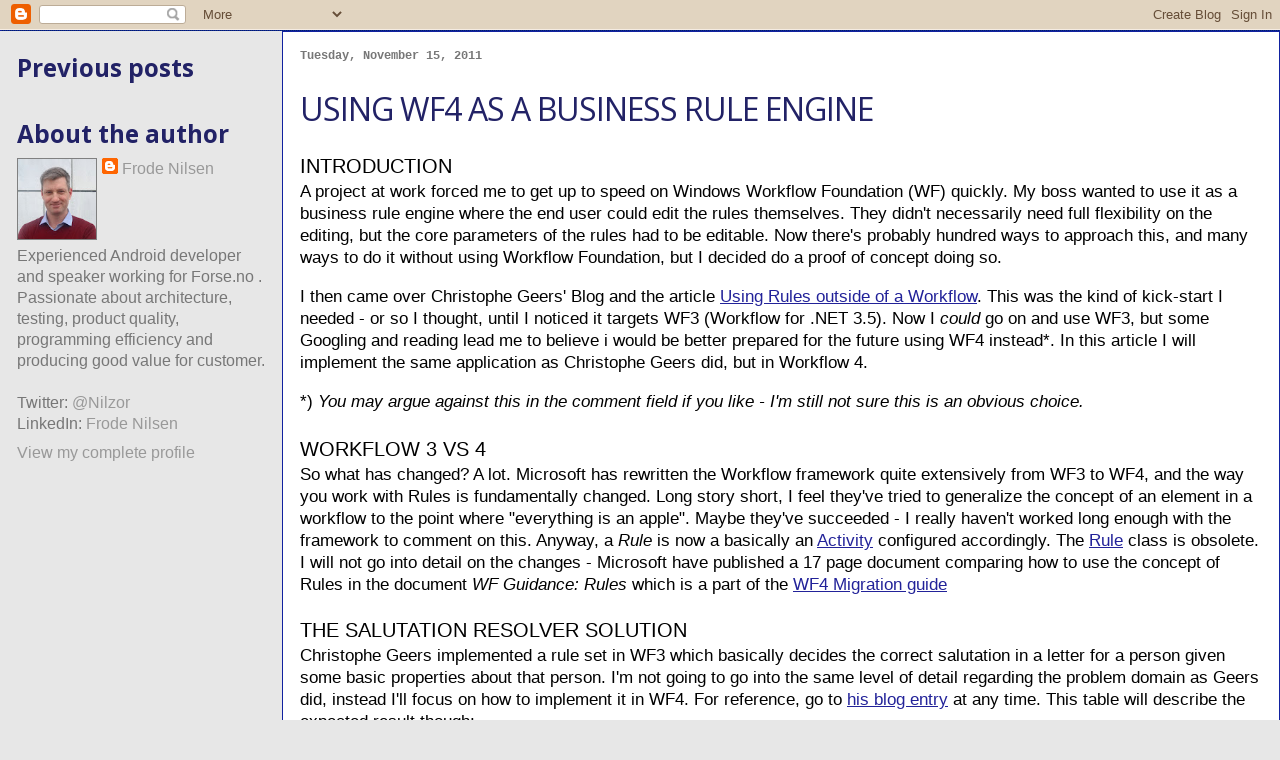

--- FILE ---
content_type: text/html; charset=UTF-8
request_url: https://www.nilzorblog.com/2011/11/using-wf4-as-rule-engine.html
body_size: 29936
content:
<!DOCTYPE html>
<html dir='ltr' xmlns='http://www.w3.org/1999/xhtml' xmlns:b='http://www.google.com/2005/gml/b' xmlns:data='http://www.google.com/2005/gml/data' xmlns:expr='http://www.google.com/2005/gml/expr'>
<head>
<link href='https://www.blogger.com/static/v1/widgets/2944754296-widget_css_bundle.css' rel='stylesheet' type='text/css'/>
<meta content='width=device-width, initial-scale=1' name='viewport'/>
<link href='//cdnjs.cloudflare.com/ajax/libs/highlight.js/9.6.0/styles/default.min.css' rel='stylesheet'/>
<script src='//cdnjs.cloudflare.com/ajax/libs/highlight.js/9.6.0/highlight.min.js'></script>
<script>hljs.initHighlightingOnLoad();</script>
<style type='text/css'>@font-face{font-family:'Cambria';font-style:normal;font-weight:400;font-display:swap;src:url(//fonts.gstatic.com/l/font?kit=GFDqWAB9jnWLT-HIK7ILrphaOAw&skey=d4699178559bc4b0&v=v18)format('woff2');unicode-range:U+0000-00FF,U+0131,U+0152-0153,U+02BB-02BC,U+02C6,U+02DA,U+02DC,U+0304,U+0308,U+0329,U+2000-206F,U+20AC,U+2122,U+2191,U+2193,U+2212,U+2215,U+FEFF,U+FFFD;}@font-face{font-family:'Open Sans';font-style:normal;font-weight:400;font-stretch:100%;font-display:swap;src:url(//fonts.gstatic.com/s/opensans/v44/memvYaGs126MiZpBA-UvWbX2vVnXBbObj2OVTSKmu0SC55K5gw.woff2)format('woff2');unicode-range:U+0460-052F,U+1C80-1C8A,U+20B4,U+2DE0-2DFF,U+A640-A69F,U+FE2E-FE2F;}@font-face{font-family:'Open Sans';font-style:normal;font-weight:400;font-stretch:100%;font-display:swap;src:url(//fonts.gstatic.com/s/opensans/v44/memvYaGs126MiZpBA-UvWbX2vVnXBbObj2OVTSumu0SC55K5gw.woff2)format('woff2');unicode-range:U+0301,U+0400-045F,U+0490-0491,U+04B0-04B1,U+2116;}@font-face{font-family:'Open Sans';font-style:normal;font-weight:400;font-stretch:100%;font-display:swap;src:url(//fonts.gstatic.com/s/opensans/v44/memvYaGs126MiZpBA-UvWbX2vVnXBbObj2OVTSOmu0SC55K5gw.woff2)format('woff2');unicode-range:U+1F00-1FFF;}@font-face{font-family:'Open Sans';font-style:normal;font-weight:400;font-stretch:100%;font-display:swap;src:url(//fonts.gstatic.com/s/opensans/v44/memvYaGs126MiZpBA-UvWbX2vVnXBbObj2OVTSymu0SC55K5gw.woff2)format('woff2');unicode-range:U+0370-0377,U+037A-037F,U+0384-038A,U+038C,U+038E-03A1,U+03A3-03FF;}@font-face{font-family:'Open Sans';font-style:normal;font-weight:400;font-stretch:100%;font-display:swap;src:url(//fonts.gstatic.com/s/opensans/v44/memvYaGs126MiZpBA-UvWbX2vVnXBbObj2OVTS2mu0SC55K5gw.woff2)format('woff2');unicode-range:U+0307-0308,U+0590-05FF,U+200C-2010,U+20AA,U+25CC,U+FB1D-FB4F;}@font-face{font-family:'Open Sans';font-style:normal;font-weight:400;font-stretch:100%;font-display:swap;src:url(//fonts.gstatic.com/s/opensans/v44/memvYaGs126MiZpBA-UvWbX2vVnXBbObj2OVTVOmu0SC55K5gw.woff2)format('woff2');unicode-range:U+0302-0303,U+0305,U+0307-0308,U+0310,U+0312,U+0315,U+031A,U+0326-0327,U+032C,U+032F-0330,U+0332-0333,U+0338,U+033A,U+0346,U+034D,U+0391-03A1,U+03A3-03A9,U+03B1-03C9,U+03D1,U+03D5-03D6,U+03F0-03F1,U+03F4-03F5,U+2016-2017,U+2034-2038,U+203C,U+2040,U+2043,U+2047,U+2050,U+2057,U+205F,U+2070-2071,U+2074-208E,U+2090-209C,U+20D0-20DC,U+20E1,U+20E5-20EF,U+2100-2112,U+2114-2115,U+2117-2121,U+2123-214F,U+2190,U+2192,U+2194-21AE,U+21B0-21E5,U+21F1-21F2,U+21F4-2211,U+2213-2214,U+2216-22FF,U+2308-230B,U+2310,U+2319,U+231C-2321,U+2336-237A,U+237C,U+2395,U+239B-23B7,U+23D0,U+23DC-23E1,U+2474-2475,U+25AF,U+25B3,U+25B7,U+25BD,U+25C1,U+25CA,U+25CC,U+25FB,U+266D-266F,U+27C0-27FF,U+2900-2AFF,U+2B0E-2B11,U+2B30-2B4C,U+2BFE,U+3030,U+FF5B,U+FF5D,U+1D400-1D7FF,U+1EE00-1EEFF;}@font-face{font-family:'Open Sans';font-style:normal;font-weight:400;font-stretch:100%;font-display:swap;src:url(//fonts.gstatic.com/s/opensans/v44/memvYaGs126MiZpBA-UvWbX2vVnXBbObj2OVTUGmu0SC55K5gw.woff2)format('woff2');unicode-range:U+0001-000C,U+000E-001F,U+007F-009F,U+20DD-20E0,U+20E2-20E4,U+2150-218F,U+2190,U+2192,U+2194-2199,U+21AF,U+21E6-21F0,U+21F3,U+2218-2219,U+2299,U+22C4-22C6,U+2300-243F,U+2440-244A,U+2460-24FF,U+25A0-27BF,U+2800-28FF,U+2921-2922,U+2981,U+29BF,U+29EB,U+2B00-2BFF,U+4DC0-4DFF,U+FFF9-FFFB,U+10140-1018E,U+10190-1019C,U+101A0,U+101D0-101FD,U+102E0-102FB,U+10E60-10E7E,U+1D2C0-1D2D3,U+1D2E0-1D37F,U+1F000-1F0FF,U+1F100-1F1AD,U+1F1E6-1F1FF,U+1F30D-1F30F,U+1F315,U+1F31C,U+1F31E,U+1F320-1F32C,U+1F336,U+1F378,U+1F37D,U+1F382,U+1F393-1F39F,U+1F3A7-1F3A8,U+1F3AC-1F3AF,U+1F3C2,U+1F3C4-1F3C6,U+1F3CA-1F3CE,U+1F3D4-1F3E0,U+1F3ED,U+1F3F1-1F3F3,U+1F3F5-1F3F7,U+1F408,U+1F415,U+1F41F,U+1F426,U+1F43F,U+1F441-1F442,U+1F444,U+1F446-1F449,U+1F44C-1F44E,U+1F453,U+1F46A,U+1F47D,U+1F4A3,U+1F4B0,U+1F4B3,U+1F4B9,U+1F4BB,U+1F4BF,U+1F4C8-1F4CB,U+1F4D6,U+1F4DA,U+1F4DF,U+1F4E3-1F4E6,U+1F4EA-1F4ED,U+1F4F7,U+1F4F9-1F4FB,U+1F4FD-1F4FE,U+1F503,U+1F507-1F50B,U+1F50D,U+1F512-1F513,U+1F53E-1F54A,U+1F54F-1F5FA,U+1F610,U+1F650-1F67F,U+1F687,U+1F68D,U+1F691,U+1F694,U+1F698,U+1F6AD,U+1F6B2,U+1F6B9-1F6BA,U+1F6BC,U+1F6C6-1F6CF,U+1F6D3-1F6D7,U+1F6E0-1F6EA,U+1F6F0-1F6F3,U+1F6F7-1F6FC,U+1F700-1F7FF,U+1F800-1F80B,U+1F810-1F847,U+1F850-1F859,U+1F860-1F887,U+1F890-1F8AD,U+1F8B0-1F8BB,U+1F8C0-1F8C1,U+1F900-1F90B,U+1F93B,U+1F946,U+1F984,U+1F996,U+1F9E9,U+1FA00-1FA6F,U+1FA70-1FA7C,U+1FA80-1FA89,U+1FA8F-1FAC6,U+1FACE-1FADC,U+1FADF-1FAE9,U+1FAF0-1FAF8,U+1FB00-1FBFF;}@font-face{font-family:'Open Sans';font-style:normal;font-weight:400;font-stretch:100%;font-display:swap;src:url(//fonts.gstatic.com/s/opensans/v44/memvYaGs126MiZpBA-UvWbX2vVnXBbObj2OVTSCmu0SC55K5gw.woff2)format('woff2');unicode-range:U+0102-0103,U+0110-0111,U+0128-0129,U+0168-0169,U+01A0-01A1,U+01AF-01B0,U+0300-0301,U+0303-0304,U+0308-0309,U+0323,U+0329,U+1EA0-1EF9,U+20AB;}@font-face{font-family:'Open Sans';font-style:normal;font-weight:400;font-stretch:100%;font-display:swap;src:url(//fonts.gstatic.com/s/opensans/v44/memvYaGs126MiZpBA-UvWbX2vVnXBbObj2OVTSGmu0SC55K5gw.woff2)format('woff2');unicode-range:U+0100-02BA,U+02BD-02C5,U+02C7-02CC,U+02CE-02D7,U+02DD-02FF,U+0304,U+0308,U+0329,U+1D00-1DBF,U+1E00-1E9F,U+1EF2-1EFF,U+2020,U+20A0-20AB,U+20AD-20C0,U+2113,U+2C60-2C7F,U+A720-A7FF;}@font-face{font-family:'Open Sans';font-style:normal;font-weight:400;font-stretch:100%;font-display:swap;src:url(//fonts.gstatic.com/s/opensans/v44/memvYaGs126MiZpBA-UvWbX2vVnXBbObj2OVTS-mu0SC55I.woff2)format('woff2');unicode-range:U+0000-00FF,U+0131,U+0152-0153,U+02BB-02BC,U+02C6,U+02DA,U+02DC,U+0304,U+0308,U+0329,U+2000-206F,U+20AC,U+2122,U+2191,U+2193,U+2212,U+2215,U+FEFF,U+FFFD;}@font-face{font-family:'Open Sans';font-style:normal;font-weight:700;font-stretch:100%;font-display:swap;src:url(//fonts.gstatic.com/s/opensans/v44/memvYaGs126MiZpBA-UvWbX2vVnXBbObj2OVTSKmu0SC55K5gw.woff2)format('woff2');unicode-range:U+0460-052F,U+1C80-1C8A,U+20B4,U+2DE0-2DFF,U+A640-A69F,U+FE2E-FE2F;}@font-face{font-family:'Open Sans';font-style:normal;font-weight:700;font-stretch:100%;font-display:swap;src:url(//fonts.gstatic.com/s/opensans/v44/memvYaGs126MiZpBA-UvWbX2vVnXBbObj2OVTSumu0SC55K5gw.woff2)format('woff2');unicode-range:U+0301,U+0400-045F,U+0490-0491,U+04B0-04B1,U+2116;}@font-face{font-family:'Open Sans';font-style:normal;font-weight:700;font-stretch:100%;font-display:swap;src:url(//fonts.gstatic.com/s/opensans/v44/memvYaGs126MiZpBA-UvWbX2vVnXBbObj2OVTSOmu0SC55K5gw.woff2)format('woff2');unicode-range:U+1F00-1FFF;}@font-face{font-family:'Open Sans';font-style:normal;font-weight:700;font-stretch:100%;font-display:swap;src:url(//fonts.gstatic.com/s/opensans/v44/memvYaGs126MiZpBA-UvWbX2vVnXBbObj2OVTSymu0SC55K5gw.woff2)format('woff2');unicode-range:U+0370-0377,U+037A-037F,U+0384-038A,U+038C,U+038E-03A1,U+03A3-03FF;}@font-face{font-family:'Open Sans';font-style:normal;font-weight:700;font-stretch:100%;font-display:swap;src:url(//fonts.gstatic.com/s/opensans/v44/memvYaGs126MiZpBA-UvWbX2vVnXBbObj2OVTS2mu0SC55K5gw.woff2)format('woff2');unicode-range:U+0307-0308,U+0590-05FF,U+200C-2010,U+20AA,U+25CC,U+FB1D-FB4F;}@font-face{font-family:'Open Sans';font-style:normal;font-weight:700;font-stretch:100%;font-display:swap;src:url(//fonts.gstatic.com/s/opensans/v44/memvYaGs126MiZpBA-UvWbX2vVnXBbObj2OVTVOmu0SC55K5gw.woff2)format('woff2');unicode-range:U+0302-0303,U+0305,U+0307-0308,U+0310,U+0312,U+0315,U+031A,U+0326-0327,U+032C,U+032F-0330,U+0332-0333,U+0338,U+033A,U+0346,U+034D,U+0391-03A1,U+03A3-03A9,U+03B1-03C9,U+03D1,U+03D5-03D6,U+03F0-03F1,U+03F4-03F5,U+2016-2017,U+2034-2038,U+203C,U+2040,U+2043,U+2047,U+2050,U+2057,U+205F,U+2070-2071,U+2074-208E,U+2090-209C,U+20D0-20DC,U+20E1,U+20E5-20EF,U+2100-2112,U+2114-2115,U+2117-2121,U+2123-214F,U+2190,U+2192,U+2194-21AE,U+21B0-21E5,U+21F1-21F2,U+21F4-2211,U+2213-2214,U+2216-22FF,U+2308-230B,U+2310,U+2319,U+231C-2321,U+2336-237A,U+237C,U+2395,U+239B-23B7,U+23D0,U+23DC-23E1,U+2474-2475,U+25AF,U+25B3,U+25B7,U+25BD,U+25C1,U+25CA,U+25CC,U+25FB,U+266D-266F,U+27C0-27FF,U+2900-2AFF,U+2B0E-2B11,U+2B30-2B4C,U+2BFE,U+3030,U+FF5B,U+FF5D,U+1D400-1D7FF,U+1EE00-1EEFF;}@font-face{font-family:'Open Sans';font-style:normal;font-weight:700;font-stretch:100%;font-display:swap;src:url(//fonts.gstatic.com/s/opensans/v44/memvYaGs126MiZpBA-UvWbX2vVnXBbObj2OVTUGmu0SC55K5gw.woff2)format('woff2');unicode-range:U+0001-000C,U+000E-001F,U+007F-009F,U+20DD-20E0,U+20E2-20E4,U+2150-218F,U+2190,U+2192,U+2194-2199,U+21AF,U+21E6-21F0,U+21F3,U+2218-2219,U+2299,U+22C4-22C6,U+2300-243F,U+2440-244A,U+2460-24FF,U+25A0-27BF,U+2800-28FF,U+2921-2922,U+2981,U+29BF,U+29EB,U+2B00-2BFF,U+4DC0-4DFF,U+FFF9-FFFB,U+10140-1018E,U+10190-1019C,U+101A0,U+101D0-101FD,U+102E0-102FB,U+10E60-10E7E,U+1D2C0-1D2D3,U+1D2E0-1D37F,U+1F000-1F0FF,U+1F100-1F1AD,U+1F1E6-1F1FF,U+1F30D-1F30F,U+1F315,U+1F31C,U+1F31E,U+1F320-1F32C,U+1F336,U+1F378,U+1F37D,U+1F382,U+1F393-1F39F,U+1F3A7-1F3A8,U+1F3AC-1F3AF,U+1F3C2,U+1F3C4-1F3C6,U+1F3CA-1F3CE,U+1F3D4-1F3E0,U+1F3ED,U+1F3F1-1F3F3,U+1F3F5-1F3F7,U+1F408,U+1F415,U+1F41F,U+1F426,U+1F43F,U+1F441-1F442,U+1F444,U+1F446-1F449,U+1F44C-1F44E,U+1F453,U+1F46A,U+1F47D,U+1F4A3,U+1F4B0,U+1F4B3,U+1F4B9,U+1F4BB,U+1F4BF,U+1F4C8-1F4CB,U+1F4D6,U+1F4DA,U+1F4DF,U+1F4E3-1F4E6,U+1F4EA-1F4ED,U+1F4F7,U+1F4F9-1F4FB,U+1F4FD-1F4FE,U+1F503,U+1F507-1F50B,U+1F50D,U+1F512-1F513,U+1F53E-1F54A,U+1F54F-1F5FA,U+1F610,U+1F650-1F67F,U+1F687,U+1F68D,U+1F691,U+1F694,U+1F698,U+1F6AD,U+1F6B2,U+1F6B9-1F6BA,U+1F6BC,U+1F6C6-1F6CF,U+1F6D3-1F6D7,U+1F6E0-1F6EA,U+1F6F0-1F6F3,U+1F6F7-1F6FC,U+1F700-1F7FF,U+1F800-1F80B,U+1F810-1F847,U+1F850-1F859,U+1F860-1F887,U+1F890-1F8AD,U+1F8B0-1F8BB,U+1F8C0-1F8C1,U+1F900-1F90B,U+1F93B,U+1F946,U+1F984,U+1F996,U+1F9E9,U+1FA00-1FA6F,U+1FA70-1FA7C,U+1FA80-1FA89,U+1FA8F-1FAC6,U+1FACE-1FADC,U+1FADF-1FAE9,U+1FAF0-1FAF8,U+1FB00-1FBFF;}@font-face{font-family:'Open Sans';font-style:normal;font-weight:700;font-stretch:100%;font-display:swap;src:url(//fonts.gstatic.com/s/opensans/v44/memvYaGs126MiZpBA-UvWbX2vVnXBbObj2OVTSCmu0SC55K5gw.woff2)format('woff2');unicode-range:U+0102-0103,U+0110-0111,U+0128-0129,U+0168-0169,U+01A0-01A1,U+01AF-01B0,U+0300-0301,U+0303-0304,U+0308-0309,U+0323,U+0329,U+1EA0-1EF9,U+20AB;}@font-face{font-family:'Open Sans';font-style:normal;font-weight:700;font-stretch:100%;font-display:swap;src:url(//fonts.gstatic.com/s/opensans/v44/memvYaGs126MiZpBA-UvWbX2vVnXBbObj2OVTSGmu0SC55K5gw.woff2)format('woff2');unicode-range:U+0100-02BA,U+02BD-02C5,U+02C7-02CC,U+02CE-02D7,U+02DD-02FF,U+0304,U+0308,U+0329,U+1D00-1DBF,U+1E00-1E9F,U+1EF2-1EFF,U+2020,U+20A0-20AB,U+20AD-20C0,U+2113,U+2C60-2C7F,U+A720-A7FF;}@font-face{font-family:'Open Sans';font-style:normal;font-weight:700;font-stretch:100%;font-display:swap;src:url(//fonts.gstatic.com/s/opensans/v44/memvYaGs126MiZpBA-UvWbX2vVnXBbObj2OVTS-mu0SC55I.woff2)format('woff2');unicode-range:U+0000-00FF,U+0131,U+0152-0153,U+02BB-02BC,U+02C6,U+02DA,U+02DC,U+0304,U+0308,U+0329,U+2000-206F,U+20AC,U+2122,U+2191,U+2193,U+2212,U+2215,U+FEFF,U+FFFD;}</style>
<style>
  .code { 
	font-family: monospace;
	background: #eee;
	padding: 4px;
	border: 1px #ddd solid
 }
</style>
<script type='text/javascript'>
var gaJsHost = (("https:" == document.location.protocol) ? "https://ssl." : "http://www.");
document.write(unescape("%3Cscript src='" + gaJsHost + "google-analytics.com/ga.js' type='text/javascript'%3E%3C/script%3E"));
</script>
<script type='text/javascript'>
try {
var pageTracker = _gat._getTracker("UA-10923452-3");
pageTracker._trackPageview();
} catch(err) {}</script>
<meta content='x7DmLMZYbR+2eXFJU+FbJJwq+ozhvHrBG7jn9y1iZCA=' name='verify-v1'/>
<meta content='5I26jaoxmUIEJeFMLJB8AoTz3K9TXK3B/F1bMzeFYsE=' name='verify-v1'/>
<meta content='text/html; charset=UTF-8' http-equiv='Content-Type'/>
<meta content='blogger' name='generator'/>
<link href='https://www.nilzorblog.com/favicon.ico' rel='icon' type='image/x-icon'/>
<link href='https://www.nilzorblog.com/2011/11/using-wf4-as-rule-engine.html' rel='canonical'/>
<link rel="alternate" type="application/atom+xml" title="Frode Nilsen&#39;s Techblog - Atom" href="https://www.nilzorblog.com/feeds/posts/default" />
<link rel="alternate" type="application/rss+xml" title="Frode Nilsen&#39;s Techblog - RSS" href="https://www.nilzorblog.com/feeds/posts/default?alt=rss" />
<link rel="service.post" type="application/atom+xml" title="Frode Nilsen&#39;s Techblog - Atom" href="https://www.blogger.com/feeds/8661585878226033328/posts/default" />

<link rel="alternate" type="application/atom+xml" title="Frode Nilsen&#39;s Techblog - Atom" href="https://www.nilzorblog.com/feeds/6499806868954176969/comments/default" />
<!--Can't find substitution for tag [blog.ieCssRetrofitLinks]-->
<link href='http://data.nilzorblog.com/wf4-salutationrules/mainform.png' rel='image_src'/>
<meta content='https://www.nilzorblog.com/2011/11/using-wf4-as-rule-engine.html' property='og:url'/>
<meta content='Using WF4 as a Business Rule Engine' property='og:title'/>
<meta content='Introduction A project at work forced me to get up to speed on Windows Workflow Foundation (WF) quickly. My boss wanted to use it as a busin...' property='og:description'/>
<meta content='https://lh3.googleusercontent.com/blogger_img_proxy/AEn0k_s8XZL68BWG4VTfXdt_NTfpSOKI5Nmp4SXBG3XpOE6bPk9V-tZjFatm7gnVuAD3r9k4zV2GAr0xLGd_y5GhU2w4hGmRxihk0mxwsZI7T7iRUMXnpw8eSvkqFceiP6s1=w1200-h630-p-k-no-nu' property='og:image'/>
<title>Frode Nilsen's Techblog: Using WF4 as a Business Rule Engine</title>
<style id='page-skin-1' type='text/css'><!--
/*
* Blogger Template Style
*
* Sand Dollar
* by Jason Sutter
* Updated by Blogger Team
*/
/* Variable definitions
====================
<Variable name="textcolor" description="Text Color"
type="color" default="#000">
<Variable name="bgcolor" description="Page Background Color"
type="color" default="#f6f6f6">
<Variable name="pagetitlecolor" description="Blog Title Color"
type="color" default="#F5DEB3">
<Variable name="pagetitlebgcolor" description="Blog Title Background Color"
type="color" default="#DE7008">
<Variable name="descriptionColor" description="Blog Description Color"
type="color" default="#9E5205" />
<Variable name="descbgcolor" description="Description Background Color"
type="color" default="#F5E39e">
<Variable name="titlecolor" description="Post Title Color"
type="color" default="#9E5205">
<Variable name="datecolor" description="Date Header Color"
type="color" default="#777777">
<Variable name="footercolor" description="Post Footer Color"
type="color" default="#444444">
<Variable name="linkcolor" description="Link Color"
type="color" default="#DE7008">
<Variable name="footerlinkcolor" description="Post Footer Link Color"
type="color" default="#968a0a">
<Variable name="visitedlinkcolor" description="Visited Link Color"
type="color" default="#DE7008">
<Variable name="sidebarcolor" description="Sidebar Title Color"
type="color" default="#B8A80D">
<Variable name="sidebarlinkcolor" description="Sidebar Link Color"
type="color" default="#999999">
<Variable name="bordercolor" description="Border Color"
type="color" default="#e0ad12">
<Variable name="bodyfont" description="Text Font"
type="font"
default="normal normal 100% 'Trebuchet MS',Trebuchet,Verdana,Sans-Serif">
<Variable name="headerfont" description="Sidebar Title Font"
type="font"
default="normal bold 150% Verdana,Sans-serif">
<Variable name="dateHeaderFont" description="Date Header Font"
type="font"
default="normal bold 105% 'Trebuchet MS',Trebuchet,Verdana,Sans-serif">
<Variable name="pagetitlefont" description="Blog Title Font"
type="font" default="normal bold 36px Verdana,Sans-Serif">
<Variable name="titlefont" description="Post Title Font"
type="font" default="normal bold 32px Verdana,Sans-Serif">
<Variable name="startSide" description="Start side in blog language"
type="automatic" default="left">
<Variable name="endSide" description="End side in blog language"
type="automatic" default="right">
*/
body {
margin:0px;
padding:0px;
background:#e7e7e7;
color:#000000;
font-size: small;
line-height: 1.4em;
}
#outer-wrapper {
/*font:normal normal 1.2em Cambria;*/
font-family: Tahoma,Sans-serif;
font-size: 17px;
line-height: 1.3;
}
a {
color:#222299;
}
a:hover {
color:#222266;
}
a img {
border-width: 0;
}
h3 > a {
text-decoration: none;
}
#content-wrapper {
padding-top: 0;
padding-right: 1em;
padding-bottom: 0;
padding-left: 1em;
}
@media all  {
div#main {
margin-left: 265px;
padding-top:0px;
padding-right:15px;
padding-bottom:10px;
padding-left:1em;
border:solid 1px #1122A0;
word-wrap: break-word; /* fix for long text breaking sidebar float in IE */
overflow: hidden;     /* fix for long non-text content breaking IE sidebar float */
position: absolute;
background:white;
}
div#sidebar {
margin-top:20px;
margin-right:0px;
margin-bottom:0px;
margin-left:0;
padding:0px;
padding-right:20px;
text-align:left;
float: left;
width: 250px;
word-wrap: break-word; /* fix for long text breaking sidebar float in IE */
overflow: hidden;     /* fix for long non-text content breaking IE sidebar float */
}
}
@media handheld  {
div#main {
margin-left: 8px !important;
float:none;
width:90%;
}
div#sidebar {
padding-top:30px;
padding-right:7%;
padding-bottom:10px;
padding-left:3%;
}
}
#header {
padding-top:0px;
padding-right:0px;
padding-bottom:0px;
padding-left:0px;
margin-top:0px;
margin-right:0px;
margin-bottom:0px;
margin-left:0px;
border-bottom:dotted 1px #1122A0;
background:#002266;
}
h1 a:link  {
text-decoration:none;
color:#222266
}
h1 a:visited  {
text-decoration:none;
color:#222266
}
h1,h2,h3 {
margin: 0;
padding-top:7px;
padding-bottom:2px;
font-weight: normal;
}
h2,h3,h4,h5 {
margin-top: 15px;
}
h3 {
text-transform: uppercase;
}
h1 {
padding-top:25px;
padding-right:0px;
padding-bottom:10px;
padding-left:5%;
color:#222266;
background:#3388BB;
font:normal bold 36px Open Sans;
letter-spacing:-2px;
}
h3.post-title {
color:#222266;
font:normal normal 32px Open Sans;
letter-spacing:-1px;
}
h3.post-title a,
h3.post-title a:visited {
color: #222266;
}
h2.date-header  {
margin-top:10px;
margin-right:0px;
margin-bottom:0px;
margin-left:0px;
color:#777777;
font: normal bold 105% 'Trebuchet MS',Trebuchet,Verdana,Sans-serif;
font-family: courier;
font-size:12px;
}
h4 {
color:#aa0033;
}
#sidebar h2 {
color:#222266;
margin:0px;
padding:0px;
font:normal bold 150% Open Sans;
}
#sidebar .widget {
margin-top:0px;
margin-right:0px;
margin-bottom:33px;
margin-left:0px;
padding-top:0px;
padding-right:0px;
padding-bottom:0px;
padding-left:0px;
font-size:95%;
}
#sidebar ul {
list-style-type:none;
padding-left: 0;
margin-top: 0;
}
#sidebar li {
margin-top:0px;
margin-right:0px;
margin-bottom:0px;
margin-left:0px;
padding-top:0px;
padding-right:0px;
padding-bottom:0px;
padding-left:0px;
list-style-type:none;
font-size:95%;
}
.description {
padding:0px;
margin-top:7px;
margin-right:12%;
margin-bottom:7px;
margin-left:5%;
color:#DEDEDE;
background:transparent;
font:bold 100% Verdana,Sans-Serif;
}
.post {
margin-top:0px;
margin-right:0px;
margin-bottom:30px;
margin-left:0px;
}
.post strong {
color:#000000;
font-weight:bold;
}
pre,code {
color:#999999;
}
strike {
color:#999999;
}
.post-footer  {
padding:0px;
margin:0px;
color:#444444;
font-size:80%;
}
.post-footer a {
border:none;
color:#968a0a;
text-decoration:none;
}
.post-footer a:hover {
text-decoration:underline;
}
#comments {
padding:0px;
font-size:110%;
font-weight:bold;
}
.comment-author {
margin-top: 10px;
}
.comment-body {
font-size:100%;
font-weight:normal;
color:black;
}
.comment-footer {
padding-bottom:20px;
color:#444444;
font-size:80%;
font-weight:normal;
display:inline;
margin-right:10px
}
.deleted-comment  {
font-style:italic;
color:gray;
}
.comment-link  {
margin-left:.6em;
}
.profile-textblock {
clear: both;
margin-left: 0;
}
.profile-img {
float: left;
margin-top: 0;
margin-right: 5px;
margin-bottom: 5px;
margin-left: 0;
border: 1px gray solid;
}
#sidebar a:link  {
color:#999999;
text-decoration:none;
}
#sidebar a:active  {
color:#ff0000;
text-decoration:none;
}
#sidebar a:visited  {
/*color:sidebarlinkcolor;*/
text-decoration:none;
}
#sidebar a:hover {
color:#222266;
text-decoration:none;
}
.feed-links {
clear: both;
line-height: 2.5em;
}
#blog-pager-newer-link {
float: left;
}
#blog-pager-older-link {
float: right;
}
#blog-pager {
text-align: center;
}
.clear {
clear: both;
}
.widget-content {
margin-top: 0.0em;
}
/** Tweaks for layout editor preview */
body#layout #outer-wrapper {
margin-top: 0;
}
body#layout #main,
body#layout #sidebar {
margin-top: 10px;
padding-top: 0;
}
/* Frode */
#sidebar-wrapper {
color: #777;
}
table
{
border: 0px;
padding: 0;
margin: 0;
border-collapse:collapse;
}
.plus
{
background: url('https://lh3.googleusercontent.com/blogger_img_proxy/AEn0k_uRH7f4HPMfRoFJbyalthhE9jBPLXSi3NOanCng6oNvmehZUQucMl3RiGy3Ul-zO4f2ak4agtaGLVyJDJflBQ3aYv-BGl2n1KIyBcPKhzbqWgCj=s0-d');
background-repeat: no-repeat;
background-position: 0 3px;
padding-left:15px;
color:#005500;
}
.minus
{
background: url('https://lh3.googleusercontent.com/blogger_img_proxy/AEn0k_s7XFi5hdebqFA8H_Go1w9l2QebTIXC9NVc73f63_R1wCf9FG19J0HTcJyrxYjv_f2u1Q8h0eakDBKrArGJE3Wq1NUnrTbSDJeJW7-hBjaW3ryy=s0-d');
background-repeat: no-repeat;
background-position: 0 5px;
padding-left:15px;
color:#770000;
}
.caption
{
font-size: 85%;
font-style: italic;
}
.imgborder
{
border: 1px gray solid;
}
table.grid-1
{
margin-top: 7px;
margin-bottom: 7px;
border: solid 1px #d5e0ff;
}
table[class=grid-1] td
{
font-family: Arial, Sans-Serif;
padding: 5px;
font-size:80%;
border: solid 1px #d5e0ff;
color:Black;
background: #FEFEFE;
}
table[class=grid-1] th
{
padding: 6px 5px;
text-align: left;
font-size:80%;
background-color: #fffaf4;
border: solid 1px #a2a2a245;
}
table.grid-1
{
margin-top: 7px;
margin-bottom: 7px;
border: solid 1px #a2a2a245;
}
table[class=grid-2] td
{
font-family: Verdana, Helvetica, Sans-Serif;
padding: 5px;
border: solid 1px #a2a2a245;
color:Black;
background: #FEFEFE;
}
table[class=grid-2] th
{
padding: 6px 5px;
text-align: left;
background-color: #e8eef4;
border: solid 1px #d5e0ff;
}
.comment-content, .comment-actions  {
font-size: 12px;
font-weight: normal;
}
.comment-header  {
font-size: 16px;
font-weight: normal;
}

--></style>
<style> 
        #outer-wrapper {
          margin: 0px !important;
       }
      
      .tabbed{
        float : left;
        width : 100%;
      }

      .tabbed > input{
        display : none;
      }

      .tabbed > section > h5{
        float       : left;
        box-sizing  : border-box;
        margin      : 0;
        padding     : 0.5em 0.0em 0;
        overflow    : hidden;
        font-size   : 1em;
        font-weight : normal;
        font-family:  monospace;
      }

      .tabbed > input:first-child + section > h5{
        padding-left : 0em;
      }

      .tabbed > section > h5 > label{
        display                 : block;
        padding                 : 0.25em 0.75em;
        border                  : 1px solid #ddd;
        border-bottom           : none;
        border-top-left-radius  : 4px;
        border-top-right-radius : 4px;
        box-shadow              : 0 0 0.5em rgba(0,0,0,0.0625);
        background              : #ccc;
        cursor                  : pointer;
           -moz-user-select     : none;
            -ms-user-select     : none;
        -webkit-user-select     : none;
      }

      .tabbed > section > div{
        position      : relative;
        z-index       : 1;
        float         : right;
        box-sizing    : border-box;
        width         : 100%;
        margin        : 2.5em 0 0 -100%;
        padding       : 0px;
        border        : 1px solid #ddd;
        border-radius : 4px;
        box-shadow    : 0 0 0.5em rgba(0,0,0,0.0625);
        background    : #fff;
      }

      .tabbed > input:checked + section > h5{
        position : relative;
        z-index  : 2;
      }
      .tabbed > input:checked + section > h5 > label{
        background: #f2f2f2;
      }

      .tabbed > input:not(:checked) + section > div{
        display : none;
      }
      
      div#sidebar {
          width: 250px;
      }

      @media (max-width: 899px) {

      
       #content-wrapper {
          margin: 0px !important;
          padding: 0px !important;
       }
        div#sidebar {
            width: 0px;
            display: none;
        }

        div#main {
            margin-left: 0px;
        }
      }

      .mobile div#sidebar {
            width: 0px;
            display: none;
      }

      .mobile div#main {
         margin-left: 0px;
        
      }

	  pre, code {
        font-size: 13px !important;
        white-space: pre-wrap;
        color: #000;
        border: 1px #eee solid;
        margin: 0px;
        padding: 5px;
        background: #fbfbfb
      }
      
      

blockquote {
  font-style: italic;
  font-family: math; 
  quotes: '"' '"';
}

blockquote::before {
  content: open-quote;
}

  
    </style>
<link href='https://www.blogger.com/dyn-css/authorization.css?targetBlogID=8661585878226033328&amp;zx=a612b422-6df1-42bf-b452-28a87b8b88bf' media='none' onload='if(media!=&#39;all&#39;)media=&#39;all&#39;' rel='stylesheet'/><noscript><link href='https://www.blogger.com/dyn-css/authorization.css?targetBlogID=8661585878226033328&amp;zx=a612b422-6df1-42bf-b452-28a87b8b88bf' rel='stylesheet'/></noscript>
<meta name='google-adsense-platform-account' content='ca-host-pub-1556223355139109'/>
<meta name='google-adsense-platform-domain' content='blogspot.com'/>

<!-- data-ad-client=ca-pub-8211823575980607 -->

</head>
<body>
<div class='navbar section' id='navbar'><div class='widget Navbar' data-version='1' id='Navbar1'><script type="text/javascript">
    function setAttributeOnload(object, attribute, val) {
      if(window.addEventListener) {
        window.addEventListener('load',
          function(){ object[attribute] = val; }, false);
      } else {
        window.attachEvent('onload', function(){ object[attribute] = val; });
      }
    }
  </script>
<div id="navbar-iframe-container"></div>
<script type="text/javascript" src="https://apis.google.com/js/platform.js"></script>
<script type="text/javascript">
      gapi.load("gapi.iframes:gapi.iframes.style.bubble", function() {
        if (gapi.iframes && gapi.iframes.getContext) {
          gapi.iframes.getContext().openChild({
              url: 'https://www.blogger.com/navbar/8661585878226033328?po\x3d6499806868954176969\x26origin\x3dhttps://www.nilzorblog.com',
              where: document.getElementById("navbar-iframe-container"),
              id: "navbar-iframe"
          });
        }
      });
    </script><script type="text/javascript">
(function() {
var script = document.createElement('script');
script.type = 'text/javascript';
script.src = '//pagead2.googlesyndication.com/pagead/js/google_top_exp.js';
var head = document.getElementsByTagName('head')[0];
if (head) {
head.appendChild(script);
}})();
</script>
</div></div>
<div id='outer-wrapper'><div id='wrap2'>
<!-- skip links for text browsers -->
<span id='skiplinks' style='display:none;'>
<a href='#main'>skip to main </a> |
      <a href='#sidebar'>skip to sidebar</a>
</span>
<div id='header-wrapper'>
<div class='header no-items section' id='header'></div>
</div>
<div id='content-wrapper'>
<div id='crosscol-wrapper' style='text-align:center'>
<div class='crosscol no-items section' id='crosscol'></div>
</div>
<div id='main-wrapper'>
<div class='main section' id='main'><div class='widget Blog' data-version='1' id='Blog1'>
<div class='blog-posts hfeed'>

          <div class="date-outer">
        
<h2 class='date-header'><span>Tuesday, November 15, 2011</span></h2>

          <div class="date-posts">
        
<div class='post-outer'>
<div class='post hentry'>
<a name='6499806868954176969'></a>
<h3 class='post-title entry-title'>
<a href='https://www.nilzorblog.com/2011/11/using-wf4-as-rule-engine.html'>Using WF4 as a Business Rule Engine</a>
</h3>
<div class='post-header'>
<div class='post-header-line-1'></div>
</div>
<div class='post-body entry-content'>
<h3>Introduction</h3>A project at work forced me to get up to speed on Windows Workflow Foundation (WF) quickly. My boss wanted to use it as a business  rule engine where the end user could edit the rules themselves. They didn't necessarily need full flexibility on the editing, but the core parameters of the rules had to be editable. Now there's probably hundred ways to approach this, and many ways to do it without using Workflow Foundation, but I decided do a proof of concept doing so. <p>I then came over Christophe Geers' Blog and the article <a href="http://cgeers.com/2008/01/26/using-rules-outside-of-a-workflow">Using Rules outside of a Workflow</A>. This was the kind of kick-start I needed - or so I thought, until I noticed it targets WF3 (Workflow for .NET 3.5). Now I <em>could</em> go on and use WF3, but some Googling and reading lead me to believe i would be better prepared for the future using WF4 instead*. In this article I will implement the same application as Christophe Geers did, but in Workflow 4.  <p>*) <i>You may argue against this in the comment field if you like - I'm still not sure this is an obvious choice.</i>  <h3>Workflow 3 vs 4</h3>So what has changed? A lot. Microsoft has rewritten the Workflow framework quite extensively from WF3 to WF4, and the way you work with Rules is fundamentally changed. Long story short, I feel they've tried to generalize the concept of an element in a workflow to the point where "everything is an apple". Maybe they've succeeded - I really haven't worked long enough with the framework to comment on this. Anyway, a <em>Rule</em> is now a basically an <a href="http://msdn.microsoft.com/en-us/library/system.workflow.componentmodel.activity.aspx">Activity</a> configured accordingly. The <a href="http://msdn.microsoft.com/en-us/library/system.workflow.activities.rules.rule.aspx">Rule</a> class is obsolete. I will not go into detail on the changes - Microsoft have published a 17 page document comparing how to use the concept of Rules in the document <em>WF Guidance: Rules</em> which is a part of the <a href="http://msdn.microsoft.com/library/ee264175.aspx">WF4 Migration guide</A> <h3>The Salutation Resolver Solution</h3>Christophe Geers implemented a rule set in WF3 which basically decides the correct salutation in a letter for a person given some basic properties about that person. I'm not going to go into the same level of detail regarding the problem domain as Geers did, instead I'll focus on how to implement it in WF4. For reference, go to <a href="http://cgeers.com/2008/01/26/using-rules-outside-of-a-workflow/#personclass">his blog entry</a> at any time. This table will describe the expected result though:  <p><table class="grid-1"><tr><th>Gender<th>Age<th>Married<th style="text-align:center">Salutation</tr><br />
<br />
<br />
<br />
<tr><td>M<td>&gt;18<td>Yes/No<td style="text-align:center">Mr</tr><br />
<br />
<br />
<br />
<tr><td>F<td>&gt;18<td>No<td style="text-align:center">Miss</tr><br />
<br />
<br />
<br />
<tr><td>F<td>&gt;18<td>Yes<td style="text-align:center">Mrs</tr><br />
<br />
<br />
<br />
<tr><td>F/M<td>&lt;18<td>Yes/No<td style="text-align:center">To the parents of</tr><br />
<br />
<br />
<br />
</table><p>The solution will be divided into three projects: <ol><li>A shared library with the business entities</li>
<li>A Forms project which take input and allow you to edit rules</li>
<li>A Workflow Activity project. This is where the juice is. </ol><p><b>The Forms project</b> contains two forms. The parameter input form looks like this: <p><img src="https://lh3.googleusercontent.com/blogger_img_proxy/AEn0k_s8XZL68BWG4VTfXdt_NTfpSOKI5Nmp4SXBG3XpOE6bPk9V-tZjFatm7gnVuAD3r9k4zV2GAr0xLGd_y5GhU2w4hGmRxihk0mxwsZI7T7iRUMXnpw8eSvkqFceiP6s1=s0-d"> <p>It will allow you to change the input parameters and see how the result of the workflow execution changes accordingly. The second form is for altering the business rules runtime. I will come back to that later.  <p>The <b>shared library</b> contains two important classes - Person.cs, which is basically identical to the one from Geers' blog, and SalutationAssignmentRule.cs which is a wrapper over the rules we define, and the core of what we will expose to the end user.   <p>The <b>Activity project</b> contains logic and data for executing the business rules in one of three ways: <ol><li>From a Workflow diagram designed with the Visual Studio Designer. </li>
<li>From a hard-coded workflow where all the logic is written in C# code</li>
<li>From a dynamic workflow where the workflow logic is generated from user input by C# code</li>
</ol><p>#1 is cool. The designer produces XAML of the workflow (or "business rules"), which is suited for persitance and to a certain degree modification. I didn't really see my endusers editing XAML or using Visual Studio to change the business rules though, so this option was not for me. <p>#2 is cooler. Here I prove that the same can be done in code. Articles like <a href="http://msdn.microsoft.com/en-us/library/dd807392.aspx">DynamicAcitivty Creation</A> and Kushal Shah's <a href="http://blogs.msdn.com/b/kushals/archive/2009/10/26/adding-variables-expressions-and-bindings-programmatically.aspx">Adding Variables, Expressions and Bindings Programmatically</a> helped me accomplish this, but the way I implemented it,  the rules are pretty static. <p>#3: Now we're getting somewhere. By adding a layer on top of the code in #2, we can expose part of the rules to the end users. In this example I go as far as exposing the Visual Basic-style condition statements and the if-then-else-assignments to the user interface. This may be overkill for my end users, but I'm showing that the flexibility is there. See screenshot below. <p><img src="https://lh3.googleusercontent.com/blogger_img_proxy/AEn0k_udrYfNz81i6cA46NU4XO3E_tn35ysIjYhgYuXwsy2mmKqxgXhwJ6Xu9bTA2oEcmAArBxWIYwE5xaNduAJBRLr3AGoeSmpVSIq-tf8mYI93ZgkQBu1tcT81ln4UImXcUQ=s0-d">  <i>In this DataGridView you can edit the rules runtime.</i></br>   <h3>The implementation</h3>I will focus on solution #3 from last chapter - where dynamic rules are used. For the other methods, download view the solution yourself (link at bottom). <p>First, the "dumb" business classes: <p>Here is the gist of Person.cs. -Only syntactically altered from Geers' blog: <pre class="brush:csharp">public class Person
  {
     #region Properties
     public string Name { get; set; }
     public string Firstname { get; set; }
     public DateTime BirthDate { get; set; }
     public string Gender { get; set; }
     public bool Married { get; set; }
     public string Salutation { get; set; }
     // Read-only properties:
     public Int32 Age { get { return CalculateAge(); } }
     public Boolean Minor { get { return (Age < 18); } }
     // Methods
     private bool CalculateAge() { /* Implementation */ }
  }
</pre>
<p>Then there is the class for storing the business rules. I need to wrap the complex structure of activities, sequences and arguments from the framwork in a manner that is easier presented in a user interface. In this solution I bind a list of these objects directly to the datagrid.
<pre class="brush:csharp">public class SalutationAssignmentRule
    {
        public string Condition { get; set; }
        public int Priority { get; set; }
        public string ThenValue { get; set; }
        public string ElseValue { get; set; }
        public string TargetParameter { get; set; }

        public SalutationAssignmentRule(int priority, string condition, string thenValue, string elseValue = null)
        {
            TargetParameter = "Person.Salutation"; // Could be configurable
            Condition = condition;
            Priority = priority;
            ThenValue = thenValue;
            ElseValue = elseValue;
        }
    }
</pre><p>The ActivityLibrary projects is where the magic happens, specifically in SalutationRuleGeneratorDynamic.cs and RuleConverter.cs. The latter converts Rules in the form of SalutationAssignmentRule-objects to WF4 activity objects of type <a href="http://msdn.microsoft.com/en-us/library/system.activities.statements.if.aspx">If</A>, which are a subclass of the "everything-is-an-apple"-<a href="">Action</a> class.
<p>RuleConverter.cs:
<pre class="brush:csharp">public class RuleConverter
  {
      internal static Activity ToIfActivity(SalutationAssignmentRule inRule)
      {
          var condition = new VisualBasicValue<bool>(inRule.Condition);
          var ifActivity = new If(new InArgument<bool>(condition));
          ifActivity.Then = new Assign<string>
          {
              To = new OutArgument<string>(new VisualBasicReference<string>(inRule.TargetParameter)),
              Value = new InArgument<string>(inRule.ThenValue)
          };
          if (inRule.ElseValue != null)
          {
              ifActivity.Else = new Assign<string>
              {
                  To = new OutArgument<string>(new VisualBasicReference<string>(inRule.TargetParameter)),
                  Value = new InArgument<string>(inRule.ElseValue)
              };
          }
          return ifActivity;
      }
  }
 </pre><p>Note how the condition, which is a string sounding something like <i>Person.Gender = "Male"</i>, is input to the If-class directly. By wrapping it in a VisualBasicValue<bool>, it will be interpreted runtime. 
  
  <p>Now there's a caveat here: The root Workflow object needs to have a Workflow-property set, indicating that VB-statements will be present in the Workflow. A method to add such a parameter to an Activity is implemented in Common.cs:
  <pre class="brush:csharp">internal static void AddVbSetting(Activity activity)
  {
      var settings = new VisualBasicSettings {
          ImportReferences = { new VisualBasicImportReference {
              Assembly = typeof(Person).Assembly.GetName().Name,
              Import = typeof(Person).Namespace } } };
      VisualBasic.SetSettings(activity, settings);
  }
 </pre>If you look at the Visual Studio-generated XAML for the SalutationRules workflow, you will find the same setting generated there, in the tag &lt;mva:VisualBasic.Settings&gt;.
 <p>Going further up the implementation chain, we have the core Workflow generator class in SalutationRuleGeneratorDynamic.cs:
 <pre class="brush:csharp">public static Activity CreateSalutationRules(List<salutationassignmentrule> rules)
  {
      var inProperty = new DynamicActivityProperty
      {
          Name = "Person",
          Type = typeof(InArgument<person>)
  
      };
      var activity = new DynamicActivity() { Properties = { inProperty } };
      Common.AddVbSetting(activity);
  
      var sequence = new Sequence();
      activity.Implementation = () => sequence;
  
      // Sort descending - those added first are lowest priority
      var sortedRules = rules.OrderByDescending(p => p.Priority).ToList();
      
      // Convert to if-activities and add to sequence
      foreach (var inRule in sortedRules)
      {
          var outRule = RuleConverter.ToIfActivity(inRule);
          sequence.Activities.Add(outRule);
      }
  
      return activity;
  }
</pre></p>The key thing to notice here is how I order the rules by priority to emulate the Priority property of the Rule class of WF3. When you emulate Rules by using a flat list of If-activities as I do here, you get implicit priority by the order of which you add the If's to the Sequence object.
 
<p>Finally there is the invocation code. In WF3, you'd instantiate a <a href="http://msdn.microsoft.com/en-us/library/system.workflow.activities.rules.ruleexecution.aspx">RuleExecution</a> class followed by an Execute. In WF4 the equivalent is the static method <a href="http://msdn.microsoft.com/en-us/library/system.activities.workflowinvoker.aspx">WorkflowInvoker.Invoke()</A>. Again, this is a general Workflow executer meant for everyone - not just for us weirdos using WF4 as a Business Rule Engine. 
<p><pre class="brush:csharp">private void ExecuteRules(Activity activity, Person person)
    {
        var input = new Dictionary<string, object>();
        input.Add("Person", person);
        WorkflowInvoker.Invoke(activity, input);
    }
</pre><p><h3>Persisting code-generated workflows</h3>Before I round up, I'd like to mention that if you want to generate XAML from the code-generated activities for storage or transport purposes, you're just a small step away. I didn't include the code for it in my solution, but the key is to swap the DynamicActivity-instantiation in the CreateSalutationRules-method with a ActivityBuilder-class. The article <a href="http://msdn.microsoft.com/en-us/library/ff458319.aspx">Serializing workflows and Activities to and from XAML</a> illustrates how to to this. You will have to do some minor syntactical changes in the CreateSalutationRules-method for it to compile, and also probably have to go thorugh a serialization-deserializiation-process before ending up with an executable Workflow. 

<h3>In closing</h3>To summarize - yes you can implement Rules in WF4. Is it easier than in WF3? I don't think so. Is it faster? I don't know. Microsoft says it is. Is it better? Maybe. Depends on what your needs are. In some regards, WF4 have actually less functionality than the Rules in WF3 - <a href="http://msdn.microsoft.com/en-us/library/aa349441(v=vs.90).aspx">forward chaining of rules</a> is an example of functionality you will NOT get by using WF4 as a BRE. In other areas, WF4 will provide you with more functionality though. The "rules" are no longer restricted to the If-then-else-structure of WF3. You can define a rule as any activity in the Workflow namespace. For the example Christophe Geers and I presented, the differences would not matter much though. Others will have to answer for more complex problem domains.
<p><h3>Downloads</h3>Either clone the <a href="https://github.com/Nilzor/wf4-rule-engine">repo</a> by running this command: <p><div class='code'>git clone https://github.com/Nilzor/wf4-rule-engine.git</div></p><p>...or download this ZIP (VS2010 solution): <a href="http://data.nilzorblog.com/wf4-salutationrules/WF4-SalutationRules.zip">WF4-SalutationRules.zip</a></p><p><hr><b><i>Update 25th Nov 2011:</i></b>
Turns out there's a better way to create the dynamic activity when you have static input- and output parameters as in this case. By creating a class that inherits Activity, you get to create the parameters as standard C# properties instead of generating InArgument-objects that must manually be added to the Properties collection of the Activity class. <p>Updated class for the dynamic activity: <a href="https://gist.github.com/1393205">DynamicSalutationRulesActivity.cs</A> (replaces SalutationRuleGeneratorSynamic)
<p>Thanks goes out to Willem Meints and his blog for this knowledge :) He has a good three-post article about different ways of creating dynamic activities here: <a href="http://blogs.infosupport.com/building-dynamic-activities-in-workflow-foundation-4/">part one</a> - <a href="http://blogs.infosupport.com/building-dynamic-activities-in-workflow-foundation-4-part-2/">two</a> - <a href="http://blogs.infosupport.com/building-dynamic-activities-in-workflow-foundation-4-part-3/">three</a>. (How come I find all the good articles about WF4 in the Benelux-lands? :p) 
<hr>
<div style='clear: both;'></div>
</div>
<div class='post-footer'>
<div class='post-footer-line post-footer-line-1'><span class='post-author vcard'>
Posted by
<span class='fn'>Frode Nilsen</span>
</span>
<span class='post-timestamp'>
at
<a class='timestamp-link' href='https://www.nilzorblog.com/2011/11/using-wf4-as-rule-engine.html' rel='bookmark' title='permanent link'><abbr class='published' title='2011-11-15T09:05:00-08:00'>9:05&#8239;AM</abbr></a>
</span>
<span class='post-comment-link'>
</span>
<span class='post-icons'>
<span class='item-control blog-admin pid-1738901764'>
<a href='https://www.blogger.com/post-edit.g?blogID=8661585878226033328&postID=6499806868954176969&from=pencil' title='Edit Post'>
<img alt='' class='icon-action' height='18' src='https://resources.blogblog.com/img/icon18_edit_allbkg.gif' width='18'/>
</a>
</span>
</span>
<span class='post-backlinks post-comment-link'>
</span>
</div>
<div class='post-footer-line post-footer-line-2'><span class='post-labels'>
Labels:
<a href='https://www.nilzorblog.com/search/label/bre' rel='tag'>bre</a>,
<a href='https://www.nilzorblog.com/search/label/rules' rel='tag'>rules</a>,
<a href='https://www.nilzorblog.com/search/label/WF3' rel='tag'>WF3</a>,
<a href='https://www.nilzorblog.com/search/label/WF4' rel='tag'>WF4</a>,
<a href='https://www.nilzorblog.com/search/label/Workflow' rel='tag'>Workflow</a>
</span>
</div>
<div class='post-footer-line post-footer-line-3'><span class='post-location'>
</span>
</div>
</div>
</div>
<div class='comments' id='comments'>
<a name='comments'></a>
<h4>40 comments:</h4>
<div class='comments-content'>
<script async='async' src='' type='text/javascript'></script>
<script type='text/javascript'>
    (function() {
      var items = null;
      var msgs = null;
      var config = {};

// <![CDATA[
      var cursor = null;
      if (items && items.length > 0) {
        cursor = parseInt(items[items.length - 1].timestamp) + 1;
      }

      var bodyFromEntry = function(entry) {
        var text = (entry &&
                    ((entry.content && entry.content.$t) ||
                     (entry.summary && entry.summary.$t))) ||
            '';
        if (entry && entry.gd$extendedProperty) {
          for (var k in entry.gd$extendedProperty) {
            if (entry.gd$extendedProperty[k].name == 'blogger.contentRemoved') {
              return '<span class="deleted-comment">' + text + '</span>';
            }
          }
        }
        return text;
      }

      var parse = function(data) {
        cursor = null;
        var comments = [];
        if (data && data.feed && data.feed.entry) {
          for (var i = 0, entry; entry = data.feed.entry[i]; i++) {
            var comment = {};
            // comment ID, parsed out of the original id format
            var id = /blog-(\d+).post-(\d+)/.exec(entry.id.$t);
            comment.id = id ? id[2] : null;
            comment.body = bodyFromEntry(entry);
            comment.timestamp = Date.parse(entry.published.$t) + '';
            if (entry.author && entry.author.constructor === Array) {
              var auth = entry.author[0];
              if (auth) {
                comment.author = {
                  name: (auth.name ? auth.name.$t : undefined),
                  profileUrl: (auth.uri ? auth.uri.$t : undefined),
                  avatarUrl: (auth.gd$image ? auth.gd$image.src : undefined)
                };
              }
            }
            if (entry.link) {
              if (entry.link[2]) {
                comment.link = comment.permalink = entry.link[2].href;
              }
              if (entry.link[3]) {
                var pid = /.*comments\/default\/(\d+)\?.*/.exec(entry.link[3].href);
                if (pid && pid[1]) {
                  comment.parentId = pid[1];
                }
              }
            }
            comment.deleteclass = 'item-control blog-admin';
            if (entry.gd$extendedProperty) {
              for (var k in entry.gd$extendedProperty) {
                if (entry.gd$extendedProperty[k].name == 'blogger.itemClass') {
                  comment.deleteclass += ' ' + entry.gd$extendedProperty[k].value;
                } else if (entry.gd$extendedProperty[k].name == 'blogger.displayTime') {
                  comment.displayTime = entry.gd$extendedProperty[k].value;
                }
              }
            }
            comments.push(comment);
          }
        }
        return comments;
      };

      var paginator = function(callback) {
        if (hasMore()) {
          var url = config.feed + '?alt=json&v=2&orderby=published&reverse=false&max-results=50';
          if (cursor) {
            url += '&published-min=' + new Date(cursor).toISOString();
          }
          window.bloggercomments = function(data) {
            var parsed = parse(data);
            cursor = parsed.length < 50 ? null
                : parseInt(parsed[parsed.length - 1].timestamp) + 1
            callback(parsed);
            window.bloggercomments = null;
          }
          url += '&callback=bloggercomments';
          var script = document.createElement('script');
          script.type = 'text/javascript';
          script.src = url;
          document.getElementsByTagName('head')[0].appendChild(script);
        }
      };
      var hasMore = function() {
        return !!cursor;
      };
      var getMeta = function(key, comment) {
        if ('iswriter' == key) {
          var matches = !!comment.author
              && comment.author.name == config.authorName
              && comment.author.profileUrl == config.authorUrl;
          return matches ? 'true' : '';
        } else if ('deletelink' == key) {
          return config.baseUri + '/comment/delete/'
               + config.blogId + '/' + comment.id;
        } else if ('deleteclass' == key) {
          return comment.deleteclass;
        }
        return '';
      };

      var replybox = null;
      var replyUrlParts = null;
      var replyParent = undefined;

      var onReply = function(commentId, domId) {
        if (replybox == null) {
          // lazily cache replybox, and adjust to suit this style:
          replybox = document.getElementById('comment-editor');
          if (replybox != null) {
            replybox.height = '250px';
            replybox.style.display = 'block';
            replyUrlParts = replybox.src.split('#');
          }
        }
        if (replybox && (commentId !== replyParent)) {
          replybox.src = '';
          document.getElementById(domId).insertBefore(replybox, null);
          replybox.src = replyUrlParts[0]
              + (commentId ? '&parentID=' + commentId : '')
              + '#' + replyUrlParts[1];
          replyParent = commentId;
        }
      };

      var hash = (window.location.hash || '#').substring(1);
      var startThread, targetComment;
      if (/^comment-form_/.test(hash)) {
        startThread = hash.substring('comment-form_'.length);
      } else if (/^c[0-9]+$/.test(hash)) {
        targetComment = hash.substring(1);
      }

      // Configure commenting API:
      var configJso = {
        'maxDepth': config.maxThreadDepth
      };
      var provider = {
        'id': config.postId,
        'data': items,
        'loadNext': paginator,
        'hasMore': hasMore,
        'getMeta': getMeta,
        'onReply': onReply,
        'rendered': true,
        'initComment': targetComment,
        'initReplyThread': startThread,
        'config': configJso,
        'messages': msgs
      };

      var render = function() {
        if (window.goog && window.goog.comments) {
          var holder = document.getElementById('comment-holder');
          window.goog.comments.render(holder, provider);
        }
      };

      // render now, or queue to render when library loads:
      if (window.goog && window.goog.comments) {
        render();
      } else {
        window.goog = window.goog || {};
        window.goog.comments = window.goog.comments || {};
        window.goog.comments.loadQueue = window.goog.comments.loadQueue || [];
        window.goog.comments.loadQueue.push(render);
      }
    })();
// ]]>
  </script>
<div id='comment-holder'>
<div class="comment-thread toplevel-thread"><ol id="top-ra"><li class="comment" id="c7323509636713872277"><div class="avatar-image-container"><img src="//resources.blogblog.com/img/blank.gif" alt=""/></div><div class="comment-block"><div class="comment-header"><cite class="user">Anonymous</cite><span class="icon user "></span><span class="datetime secondary-text"><a rel="nofollow" href="https://www.nilzorblog.com/2011/11/using-wf4-as-rule-engine.html?showComment=1321740862911#c7323509636713872277">November 19, 2011 at 2:14&#8239;PM</a></span></div><p class="comment-content">Hello Frode!  Thank you for your excellent article!  Can you check the sample solution?  MainForm.cs seems to be missing.  Also, the SharedLibrary is targeting .NET 3.5...not sure if this matters though.  Thanks again!</p><span class="comment-actions secondary-text"><a class="comment-reply" target="_self" data-comment-id="7323509636713872277">Reply</a><span class="item-control blog-admin blog-admin pid-389440400"><a target="_self" href="https://www.blogger.com/comment/delete/8661585878226033328/7323509636713872277">Delete</a></span></span></div><div class="comment-replies"><div id="c7323509636713872277-rt" class="comment-thread inline-thread hidden"><span class="thread-toggle thread-expanded"><span class="thread-arrow"></span><span class="thread-count"><a target="_self">Replies</a></span></span><ol id="c7323509636713872277-ra" class="thread-chrome thread-expanded"><div></div><div id="c7323509636713872277-continue" class="continue"><a class="comment-reply" target="_self" data-comment-id="7323509636713872277">Reply</a></div></ol></div></div><div class="comment-replybox-single" id="c7323509636713872277-ce"></div></li><li class="comment" id="c4774376489037059467"><div class="avatar-image-container"><img src="//blogger.googleusercontent.com/img/b/R29vZ2xl/AVvXsEiD-shmElDDOKqAcEJpePczlM7IYxSgryjs9ThXkgO4F9z8rGDjaaryqdW7ZweoWT3LnejvbYo77ibOkc7HhhDxhw5COpGcb2XptnSw-QFaw4hTUtwENQets8oKhwAxL3E/s45-c/frode-nilsen-jan2020-profil.jpg" alt=""/></div><div class="comment-block"><div class="comment-header"><cite class="user"><a href="https://www.blogger.com/profile/11779675194677466654" rel="nofollow">Frode Nilsen</a></cite><span class="icon user blog-author"></span><span class="datetime secondary-text"><a rel="nofollow" href="https://www.nilzorblog.com/2011/11/using-wf4-as-rule-engine.html?showComment=1322038542615#c4774376489037059467">November 23, 2011 at 12:55&#8239;AM</a></span></div><p class="comment-content">You&#39;re right. Thanks for pointing that out! WF4-SalutationRules.zip is now updated with MainForm cs.</p><span class="comment-actions secondary-text"><a class="comment-reply" target="_self" data-comment-id="4774376489037059467">Reply</a><span class="item-control blog-admin blog-admin pid-1738901764"><a target="_self" href="https://www.blogger.com/comment/delete/8661585878226033328/4774376489037059467">Delete</a></span></span></div><div class="comment-replies"><div id="c4774376489037059467-rt" class="comment-thread inline-thread hidden"><span class="thread-toggle thread-expanded"><span class="thread-arrow"></span><span class="thread-count"><a target="_self">Replies</a></span></span><ol id="c4774376489037059467-ra" class="thread-chrome thread-expanded"><div></div><div id="c4774376489037059467-continue" class="continue"><a class="comment-reply" target="_self" data-comment-id="4774376489037059467">Reply</a></div></ol></div></div><div class="comment-replybox-single" id="c4774376489037059467-ce"></div></li><li class="comment" id="c1711128518103142439"><div class="avatar-image-container"><img src="//blogger.googleusercontent.com/img/b/R29vZ2xl/AVvXsEiD-shmElDDOKqAcEJpePczlM7IYxSgryjs9ThXkgO4F9z8rGDjaaryqdW7ZweoWT3LnejvbYo77ibOkc7HhhDxhw5COpGcb2XptnSw-QFaw4hTUtwENQets8oKhwAxL3E/s45-c/frode-nilsen-jan2020-profil.jpg" alt=""/></div><div class="comment-block"><div class="comment-header"><cite class="user"><a href="https://www.blogger.com/profile/11779675194677466654" rel="nofollow">Frode Nilsen</a></cite><span class="icon user blog-author"></span><span class="datetime secondary-text"><a rel="nofollow" href="https://www.nilzorblog.com/2011/11/using-wf4-as-rule-engine.html?showComment=1322216910874#c1711128518103142439">November 25, 2011 at 2:28&#8239;AM</a></span></div><p class="comment-content">I&#39;ve added an update at the bottom of the article as I learned how to improve on the dynamic activity creating</p><span class="comment-actions secondary-text"><a class="comment-reply" target="_self" data-comment-id="1711128518103142439">Reply</a><span class="item-control blog-admin blog-admin pid-1738901764"><a target="_self" href="https://www.blogger.com/comment/delete/8661585878226033328/1711128518103142439">Delete</a></span></span></div><div class="comment-replies"><div id="c1711128518103142439-rt" class="comment-thread inline-thread hidden"><span class="thread-toggle thread-expanded"><span class="thread-arrow"></span><span class="thread-count"><a target="_self">Replies</a></span></span><ol id="c1711128518103142439-ra" class="thread-chrome thread-expanded"><div></div><div id="c1711128518103142439-continue" class="continue"><a class="comment-reply" target="_self" data-comment-id="1711128518103142439">Reply</a></div></ol></div></div><div class="comment-replybox-single" id="c1711128518103142439-ce"></div></li><li class="comment" id="c7305688355497802677"><div class="avatar-image-container"><img src="//resources.blogblog.com/img/blank.gif" alt=""/></div><div class="comment-block"><div class="comment-header"><cite class="user">Anonymous</cite><span class="icon user "></span><span class="datetime secondary-text"><a rel="nofollow" href="https://www.nilzorblog.com/2011/11/using-wf4-as-rule-engine.html?showComment=1322387211192#c7305688355497802677">November 27, 2011 at 1:46&#8239;AM</a></span></div><p class="comment-content">Hi Frode, Thanks for this great article!<br><br>Do you have any idea how should i store this ruleset in the database? if so, can you provide an example of the ruleset format in xml?  Thanks</p><span class="comment-actions secondary-text"><a class="comment-reply" target="_self" data-comment-id="7305688355497802677">Reply</a><span class="item-control blog-admin blog-admin pid-389440400"><a target="_self" href="https://www.blogger.com/comment/delete/8661585878226033328/7305688355497802677">Delete</a></span></span></div><div class="comment-replies"><div id="c7305688355497802677-rt" class="comment-thread inline-thread hidden"><span class="thread-toggle thread-expanded"><span class="thread-arrow"></span><span class="thread-count"><a target="_self">Replies</a></span></span><ol id="c7305688355497802677-ra" class="thread-chrome thread-expanded"><div></div><div id="c7305688355497802677-continue" class="continue"><a class="comment-reply" target="_self" data-comment-id="7305688355497802677">Reply</a></div></ol></div></div><div class="comment-replybox-single" id="c7305688355497802677-ce"></div></li><li class="comment" id="c1955241130868607746"><div class="avatar-image-container"><img src="//blogger.googleusercontent.com/img/b/R29vZ2xl/AVvXsEiD-shmElDDOKqAcEJpePczlM7IYxSgryjs9ThXkgO4F9z8rGDjaaryqdW7ZweoWT3LnejvbYo77ibOkc7HhhDxhw5COpGcb2XptnSw-QFaw4hTUtwENQets8oKhwAxL3E/s45-c/frode-nilsen-jan2020-profil.jpg" alt=""/></div><div class="comment-block"><div class="comment-header"><cite class="user"><a href="https://www.blogger.com/profile/11779675194677466654" rel="nofollow">Frode Nilsen</a></cite><span class="icon user blog-author"></span><span class="datetime secondary-text"><a rel="nofollow" href="https://www.nilzorblog.com/2011/11/using-wf4-as-rule-engine.html?showComment=1322478271566#c1955241130868607746">November 28, 2011 at 3:04&#8239;AM</a></span></div><p class="comment-content">Anon Nov 27:<br><br>Well, since I&#39;ve wrapped the rules in the business class SalutationAssignmentRule, I would store instances of that class to a database. Why not just create a table called SalutationAssignmentRule, map each property to a column and use Linq2SQL or EF to read/write? Keep it simple.<br><br>The business case I&#39;m outlining assumes that the rules themselves are in a set format (IF/Then/Else-assignment). If you want even more dynamic rules, you would need a more dynamic editor and more dynamic persistence - maybe serializing the workflow directly as XML. See &quot;Serializing Workflows and Activities to and from XAML&quot; http://msdn.microsoft.com/en-us/library/ff458319.aspx . But that is a different business case.</p><span class="comment-actions secondary-text"><a class="comment-reply" target="_self" data-comment-id="1955241130868607746">Reply</a><span class="item-control blog-admin blog-admin pid-1738901764"><a target="_self" href="https://www.blogger.com/comment/delete/8661585878226033328/1955241130868607746">Delete</a></span></span></div><div class="comment-replies"><div id="c1955241130868607746-rt" class="comment-thread inline-thread hidden"><span class="thread-toggle thread-expanded"><span class="thread-arrow"></span><span class="thread-count"><a target="_self">Replies</a></span></span><ol id="c1955241130868607746-ra" class="thread-chrome thread-expanded"><div></div><div id="c1955241130868607746-continue" class="continue"><a class="comment-reply" target="_self" data-comment-id="1955241130868607746">Reply</a></div></ol></div></div><div class="comment-replybox-single" id="c1955241130868607746-ce"></div></li><li class="comment" id="c3472992502781953737"><div class="avatar-image-container"><img src="//resources.blogblog.com/img/blank.gif" alt=""/></div><div class="comment-block"><div class="comment-header"><cite class="user">Anonymous</cite><span class="icon user "></span><span class="datetime secondary-text"><a rel="nofollow" href="https://www.nilzorblog.com/2011/11/using-wf4-as-rule-engine.html?showComment=1323683416308#c3472992502781953737">December 12, 2011 at 1:50&#8239;AM</a></span></div><p class="comment-content">Hi Frode,<br>Thanks for your prompt reply. I am actually doing some research on workflow features. trying to apply workflow on my coming project. I will be doing a project for e-forms approval system. There will be many e-forms, each of the eform have different approver and approval routing. do you think workflow can handle this? any advice? thanks in advance.</p><span class="comment-actions secondary-text"><a class="comment-reply" target="_self" data-comment-id="3472992502781953737">Reply</a><span class="item-control blog-admin blog-admin pid-389440400"><a target="_self" href="https://www.blogger.com/comment/delete/8661585878226033328/3472992502781953737">Delete</a></span></span></div><div class="comment-replies"><div id="c3472992502781953737-rt" class="comment-thread inline-thread hidden"><span class="thread-toggle thread-expanded"><span class="thread-arrow"></span><span class="thread-count"><a target="_self">Replies</a></span></span><ol id="c3472992502781953737-ra" class="thread-chrome thread-expanded"><div></div><div id="c3472992502781953737-continue" class="continue"><a class="comment-reply" target="_self" data-comment-id="3472992502781953737">Reply</a></div></ol></div></div><div class="comment-replybox-single" id="c3472992502781953737-ce"></div></li><li class="comment" id="c9067750786901939652"><div class="avatar-image-container"><img src="//blogger.googleusercontent.com/img/b/R29vZ2xl/AVvXsEiD-shmElDDOKqAcEJpePczlM7IYxSgryjs9ThXkgO4F9z8rGDjaaryqdW7ZweoWT3LnejvbYo77ibOkc7HhhDxhw5COpGcb2XptnSw-QFaw4hTUtwENQets8oKhwAxL3E/s45-c/frode-nilsen-jan2020-profil.jpg" alt=""/></div><div class="comment-block"><div class="comment-header"><cite class="user"><a href="https://www.blogger.com/profile/11779675194677466654" rel="nofollow">Frode Nilsen</a></cite><span class="icon user blog-author"></span><span class="datetime secondary-text"><a rel="nofollow" href="https://www.nilzorblog.com/2011/11/using-wf4-as-rule-engine.html?showComment=1323786300413#c9067750786901939652">December 13, 2011 at 6:25&#8239;AM</a></span></div><p class="comment-content">Yea I don&#39;t see why workflow wouldn&#39;t handle the case you describe. You would need a different workflow (activity diagram) for each type of e-form then. <br><br>Use workflows when you need your business rules to be dynamic, or when you want your end users to edit them. <br><br>Another reason could be that you simply like the visualization you get from &quot;workflowifying&quot; your logic. It adds clarity and could be used in documentation and dialog with the non-technical stakeholders.</p><span class="comment-actions secondary-text"><a class="comment-reply" target="_self" data-comment-id="9067750786901939652">Reply</a><span class="item-control blog-admin blog-admin pid-1738901764"><a target="_self" href="https://www.blogger.com/comment/delete/8661585878226033328/9067750786901939652">Delete</a></span></span></div><div class="comment-replies"><div id="c9067750786901939652-rt" class="comment-thread inline-thread hidden"><span class="thread-toggle thread-expanded"><span class="thread-arrow"></span><span class="thread-count"><a target="_self">Replies</a></span></span><ol id="c9067750786901939652-ra" class="thread-chrome thread-expanded"><div></div><div id="c9067750786901939652-continue" class="continue"><a class="comment-reply" target="_self" data-comment-id="9067750786901939652">Reply</a></div></ol></div></div><div class="comment-replybox-single" id="c9067750786901939652-ce"></div></li><li class="comment" id="c5063514879907804475"><div class="avatar-image-container"><img src="//resources.blogblog.com/img/blank.gif" alt=""/></div><div class="comment-block"><div class="comment-header"><cite class="user">Anonymous</cite><span class="icon user "></span><span class="datetime secondary-text"><a rel="nofollow" href="https://www.nilzorblog.com/2011/11/using-wf4-as-rule-engine.html?showComment=1323839524680#c5063514879907804475">December 13, 2011 at 9:12&#8239;PM</a></span></div><p class="comment-content">I am thinking one workflow for all the eforms.<br>still in doing research. long way to go. :p</p><span class="comment-actions secondary-text"><a class="comment-reply" target="_self" data-comment-id="5063514879907804475">Reply</a><span class="item-control blog-admin blog-admin pid-389440400"><a target="_self" href="https://www.blogger.com/comment/delete/8661585878226033328/5063514879907804475">Delete</a></span></span></div><div class="comment-replies"><div id="c5063514879907804475-rt" class="comment-thread inline-thread hidden"><span class="thread-toggle thread-expanded"><span class="thread-arrow"></span><span class="thread-count"><a target="_self">Replies</a></span></span><ol id="c5063514879907804475-ra" class="thread-chrome thread-expanded"><div></div><div id="c5063514879907804475-continue" class="continue"><a class="comment-reply" target="_self" data-comment-id="5063514879907804475">Reply</a></div></ol></div></div><div class="comment-replybox-single" id="c5063514879907804475-ce"></div></li><li class="comment" id="c6382490662480909627"><div class="avatar-image-container"><img src="//resources.blogblog.com/img/blank.gif" alt=""/></div><div class="comment-block"><div class="comment-header"><cite class="user"><a href="http://www.mkmhealth.com.au" rel="nofollow">Paul Marriott</a></cite><span class="icon user "></span><span class="datetime secondary-text"><a rel="nofollow" href="https://www.nilzorblog.com/2011/11/using-wf4-as-rule-engine.html?showComment=1337761445476#c6382490662480909627">May 23, 2012 at 1:24&#8239;AM</a></span></div><p class="comment-content">Frode,<br><br>Nice article - thanks very much.  As you say, this is not a full replacement for a Rete-based BRE, but it does meet some of the frequent requirements within business systems - a simple set of sequential, ordered, If ... Then ... Else conditions.<br><br>One thing that I did want to ask though - if I understand your model correctly, this is designed to be deployed as a code module.  Have you given any thought to how this might be deployed as a Workflow Service at all?<br><br>Paul Marriott<br>Technical Director<br>MKM Health</p><span class="comment-actions secondary-text"><a class="comment-reply" target="_self" data-comment-id="6382490662480909627">Reply</a><span class="item-control blog-admin blog-admin pid-389440400"><a target="_self" href="https://www.blogger.com/comment/delete/8661585878226033328/6382490662480909627">Delete</a></span></span></div><div class="comment-replies"><div id="c6382490662480909627-rt" class="comment-thread inline-thread hidden"><span class="thread-toggle thread-expanded"><span class="thread-arrow"></span><span class="thread-count"><a target="_self">Replies</a></span></span><ol id="c6382490662480909627-ra" class="thread-chrome thread-expanded"><div></div><div id="c6382490662480909627-continue" class="continue"><a class="comment-reply" target="_self" data-comment-id="6382490662480909627">Reply</a></div></ol></div></div><div class="comment-replybox-single" id="c6382490662480909627-ce"></div></li><li class="comment" id="c5941691212208914801"><div class="avatar-image-container"><img src="//blogger.googleusercontent.com/img/b/R29vZ2xl/AVvXsEiD-shmElDDOKqAcEJpePczlM7IYxSgryjs9ThXkgO4F9z8rGDjaaryqdW7ZweoWT3LnejvbYo77ibOkc7HhhDxhw5COpGcb2XptnSw-QFaw4hTUtwENQets8oKhwAxL3E/s45-c/frode-nilsen-jan2020-profil.jpg" alt=""/></div><div class="comment-block"><div class="comment-header"><cite class="user"><a href="https://www.blogger.com/profile/11779675194677466654" rel="nofollow">Frode Nilsen</a></cite><span class="icon user blog-author"></span><span class="datetime secondary-text"><a rel="nofollow" href="https://www.nilzorblog.com/2011/11/using-wf4-as-rule-engine.html?showComment=1337799965055#c5941691212208914801">May 23, 2012 at 12:06&#8239;PM</a></span></div><p class="comment-content">Hi Paul - I have to admin I have zero experience with Workflow Services. I have deployed a service based on these concepts as a WCF service though, where the workflow is a code module (DLL) referred by the service module. Maybe someone else can shed some light on this?</p><span class="comment-actions secondary-text"><a class="comment-reply" target="_self" data-comment-id="5941691212208914801">Reply</a><span class="item-control blog-admin blog-admin pid-1738901764"><a target="_self" href="https://www.blogger.com/comment/delete/8661585878226033328/5941691212208914801">Delete</a></span></span></div><div class="comment-replies"><div id="c5941691212208914801-rt" class="comment-thread inline-thread hidden"><span class="thread-toggle thread-expanded"><span class="thread-arrow"></span><span class="thread-count"><a target="_self">Replies</a></span></span><ol id="c5941691212208914801-ra" class="thread-chrome thread-expanded"><div></div><div id="c5941691212208914801-continue" class="continue"><a class="comment-reply" target="_self" data-comment-id="5941691212208914801">Reply</a></div></ol></div></div><div class="comment-replybox-single" id="c5941691212208914801-ce"></div></li><li class="comment" id="c793741052717384386"><div class="avatar-image-container"><img src="//resources.blogblog.com/img/blank.gif" alt=""/></div><div class="comment-block"><div class="comment-header"><cite class="user">Anonymous</cite><span class="icon user "></span><span class="datetime secondary-text"><a rel="nofollow" href="https://www.nilzorblog.com/2011/11/using-wf4-as-rule-engine.html?showComment=1342525231986#c793741052717384386">July 17, 2012 at 4:40&#8239;AM</a></span></div><p class="comment-content">Hi frode, two quick questions, currently the code will execute the rules until it finds the first match, then stops, what parts would i need to change to make it systematically pass through each rule? Additionally is it possibble to make the output of the rule, the then and else outputs, perform an Add to a property, e.g adding 3 to a property rather than overwriting and setting to a 3.<br><br>Other than that fantastic code, really helped me set up my rule engine, better than most tutorials out there!</p><span class="comment-actions secondary-text"><a class="comment-reply" target="_self" data-comment-id="793741052717384386">Reply</a><span class="item-control blog-admin blog-admin pid-389440400"><a target="_self" href="https://www.blogger.com/comment/delete/8661585878226033328/793741052717384386">Delete</a></span></span></div><div class="comment-replies"><div id="c793741052717384386-rt" class="comment-thread inline-thread hidden"><span class="thread-toggle thread-expanded"><span class="thread-arrow"></span><span class="thread-count"><a target="_self">Replies</a></span></span><ol id="c793741052717384386-ra" class="thread-chrome thread-expanded"><div></div><div id="c793741052717384386-continue" class="continue"><a class="comment-reply" target="_self" data-comment-id="793741052717384386">Reply</a></div></ol></div></div><div class="comment-replybox-single" id="c793741052717384386-ce"></div></li><li class="comment" id="c380764317327616571"><div class="avatar-image-container"><img src="//blogger.googleusercontent.com/img/b/R29vZ2xl/AVvXsEiD-shmElDDOKqAcEJpePczlM7IYxSgryjs9ThXkgO4F9z8rGDjaaryqdW7ZweoWT3LnejvbYo77ibOkc7HhhDxhw5COpGcb2XptnSw-QFaw4hTUtwENQets8oKhwAxL3E/s45-c/frode-nilsen-jan2020-profil.jpg" alt=""/></div><div class="comment-block"><div class="comment-header"><cite class="user"><a href="https://www.blogger.com/profile/11779675194677466654" rel="nofollow">Frode Nilsen</a></cite><span class="icon user blog-author"></span><span class="datetime secondary-text"><a rel="nofollow" href="https://www.nilzorblog.com/2011/11/using-wf4-as-rule-engine.html?showComment=1342602165336#c380764317327616571">July 18, 2012 at 2:02&#8239;AM</a></span></div><p class="comment-content">Anon July 17: Actually you&#39;re wrong. The current code _will_ execute all rules even if the first matches! The scenario I describe work because of the priorization - it executes from the highest number to the lowest. So for a male minor in this example, the rule with priorty 30 will first hit and assign the salutation to &quot;Mr&quot;, but then an instant later it will be overwritten with &quot;To the parents of&quot; by the rule with priorty 10. I should probably have outlined this better in the article. <br><br>As for adding a value to a property instead of assigning, you could still use the assignment Action, but use the current value as input to the next. Basically like &quot;theValue = theValue + 1&quot;. <br><br>For more complex operations, you can look to the InvokeMethod-Action, which basically allows you to invoke any C#-method. See http://msdn.microsoft.com/en-us/library/dd807388.aspx</p><span class="comment-actions secondary-text"><a class="comment-reply" target="_self" data-comment-id="380764317327616571">Reply</a><span class="item-control blog-admin blog-admin pid-1738901764"><a target="_self" href="https://www.blogger.com/comment/delete/8661585878226033328/380764317327616571">Delete</a></span></span></div><div class="comment-replies"><div id="c380764317327616571-rt" class="comment-thread inline-thread"><span class="thread-toggle thread-expanded"><span class="thread-arrow"></span><span class="thread-count"><a target="_self">Replies</a></span></span><ol id="c380764317327616571-ra" class="thread-chrome thread-expanded"><div><li class="comment" id="c8169065382962788000"><div class="avatar-image-container"><img src="//resources.blogblog.com/img/blank.gif" alt=""/></div><div class="comment-block"><div class="comment-header"><cite class="user">Anonymous</cite><span class="icon user "></span><span class="datetime secondary-text"><a rel="nofollow" href="https://www.nilzorblog.com/2011/11/using-wf4-as-rule-engine.html?showComment=1342787577640#c8169065382962788000">July 20, 2012 at 5:32&#8239;AM</a></span></div><p class="comment-content">Frode, do you know of a way to abort checking against the rest of the rules once one of them fails? e.g 4 rules, second one fails so abort and dont attempt number 3 or 4. Something like this i feel would be very helpful as were looking to rack up a good few hundred rules and dont want to keep testing rules when we know the object failed early on. <br><br>Ta in advance, Anon July 17</p><span class="comment-actions secondary-text"><span class="item-control blog-admin blog-admin pid-389440400"><a target="_self" href="https://www.blogger.com/comment/delete/8661585878226033328/8169065382962788000">Delete</a></span></span></div><div class="comment-replies"><div id="c8169065382962788000-rt" class="comment-thread inline-thread hidden"><span class="thread-toggle thread-expanded"><span class="thread-arrow"></span><span class="thread-count"><a target="_self">Replies</a></span></span><ol id="c8169065382962788000-ra" class="thread-chrome thread-expanded"><div></div><div id="c8169065382962788000-continue" class="continue"><a class="comment-reply" target="_self" data-comment-id="8169065382962788000">Reply</a></div></ol></div></div><div class="comment-replybox-single" id="c8169065382962788000-ce"></div></li><li class="comment" id="c8239292666750505671"><div class="avatar-image-container"><img src="//blogger.googleusercontent.com/img/b/R29vZ2xl/AVvXsEiD-shmElDDOKqAcEJpePczlM7IYxSgryjs9ThXkgO4F9z8rGDjaaryqdW7ZweoWT3LnejvbYo77ibOkc7HhhDxhw5COpGcb2XptnSw-QFaw4hTUtwENQets8oKhwAxL3E/s45-c/frode-nilsen-jan2020-profil.jpg" alt=""/></div><div class="comment-block"><div class="comment-header"><cite class="user"><a href="https://www.blogger.com/profile/11779675194677466654" rel="nofollow">Frode Nilsen</a></cite><span class="icon user blog-author"></span><span class="datetime secondary-text"><a rel="nofollow" href="https://www.nilzorblog.com/2011/11/using-wf4-as-rule-engine.html?showComment=1343834329116#c8239292666750505671">August 1, 2012 at 8:18&#8239;AM</a></span></div><p class="comment-content">One approach is to attach each rule to the Else-branch of the previous one. You might have to rewrite some rules to accommodate this approach. In the scenario above, you&#39;d have to add a fourth rule saying something like &quot;If Person.Gender &lt;&gt; &#39;Male&#39; Then &#39;Miss&#39; &quot;<br><br>Another approach might be to wrap all assignment operations (Then-branch) in a Sequence ending with a TerminateActivity (http://msdn.microsoft.com/en-us/library/ms734509%28v=vs.90%29)</p><span class="comment-actions secondary-text"><span class="item-control blog-admin blog-admin pid-1738901764"><a target="_self" href="https://www.blogger.com/comment/delete/8661585878226033328/8239292666750505671">Delete</a></span></span></div><div class="comment-replies"><div id="c8239292666750505671-rt" class="comment-thread inline-thread hidden"><span class="thread-toggle thread-expanded"><span class="thread-arrow"></span><span class="thread-count"><a target="_self">Replies</a></span></span><ol id="c8239292666750505671-ra" class="thread-chrome thread-expanded"><div></div><div id="c8239292666750505671-continue" class="continue"><a class="comment-reply" target="_self" data-comment-id="8239292666750505671">Reply</a></div></ol></div></div><div class="comment-replybox-single" id="c8239292666750505671-ce"></div></li></div><div id="c380764317327616571-continue" class="continue"><a class="comment-reply" target="_self" data-comment-id="380764317327616571">Reply</a></div></ol></div></div><div class="comment-replybox-single" id="c380764317327616571-ce"></div></li><li class="comment" id="c7767184573768019316"><div class="avatar-image-container"><img src="//resources.blogblog.com/img/blank.gif" alt=""/></div><div class="comment-block"><div class="comment-header"><cite class="user">Anonymous</cite><span class="icon user "></span><span class="datetime secondary-text"><a rel="nofollow" href="https://www.nilzorblog.com/2011/11/using-wf4-as-rule-engine.html?showComment=1342688855711#c7767184573768019316">July 19, 2012 at 2:07&#8239;AM</a></span></div><p class="comment-content">Frode, ah yes my mistake, moments after posting i noticed that my test data, ONLY matched ONE rule anyway so never hit any others, my mistake!<br><br>Yes i thought id be able to do that too but it repeatedly failed, i had no way of finding what was already there by the time i was that deep through the code and wasn&#39;t in the mood to re-do every level to pass the value down that far. instead i just told the class that if its given an int add it to what its already got by using the set part of the property, was much quicker and works regardless.<br><br>Thankyou for the fast reply and the links! i shall begin scrollign through it all now. Much thanks! <br><br>Anon July 17</p><span class="comment-actions secondary-text"><a class="comment-reply" target="_self" data-comment-id="7767184573768019316">Reply</a><span class="item-control blog-admin blog-admin pid-389440400"><a target="_self" href="https://www.blogger.com/comment/delete/8661585878226033328/7767184573768019316">Delete</a></span></span></div><div class="comment-replies"><div id="c7767184573768019316-rt" class="comment-thread inline-thread hidden"><span class="thread-toggle thread-expanded"><span class="thread-arrow"></span><span class="thread-count"><a target="_self">Replies</a></span></span><ol id="c7767184573768019316-ra" class="thread-chrome thread-expanded"><div></div><div id="c7767184573768019316-continue" class="continue"><a class="comment-reply" target="_self" data-comment-id="7767184573768019316">Reply</a></div></ol></div></div><div class="comment-replybox-single" id="c7767184573768019316-ce"></div></li><li class="comment" id="c8063392864609693250"><div class="avatar-image-container"><img src="//resources.blogblog.com/img/blank.gif" alt=""/></div><div class="comment-block"><div class="comment-header"><cite class="user">Anonymous</cite><span class="icon user "></span><span class="datetime secondary-text"><a rel="nofollow" href="https://www.nilzorblog.com/2011/11/using-wf4-as-rule-engine.html?showComment=1343993421708#c8063392864609693250">August 3, 2012 at 4:30&#8239;AM</a></span></div><p class="comment-content">Hi Frode<br>Extremely useful article thanks.  How could I extend the rule conditions beyond simple logic operators to include functions such as &quot;if(Mystring.contains(&quot;Priority&quot;)) then ...&quot;?</p><span class="comment-actions secondary-text"><a class="comment-reply" target="_self" data-comment-id="8063392864609693250">Reply</a><span class="item-control blog-admin blog-admin pid-389440400"><a target="_self" href="https://www.blogger.com/comment/delete/8661585878226033328/8063392864609693250">Delete</a></span></span></div><div class="comment-replies"><div id="c8063392864609693250-rt" class="comment-thread inline-thread hidden"><span class="thread-toggle thread-expanded"><span class="thread-arrow"></span><span class="thread-count"><a target="_self">Replies</a></span></span><ol id="c8063392864609693250-ra" class="thread-chrome thread-expanded"><div></div><div id="c8063392864609693250-continue" class="continue"><a class="comment-reply" target="_self" data-comment-id="8063392864609693250">Reply</a></div></ol></div></div><div class="comment-replybox-single" id="c8063392864609693250-ce"></div></li><li class="comment" id="c1107887262831263686"><div class="avatar-image-container"><img src="//www.blogger.com/img/blogger_logo_round_35.png" alt=""/></div><div class="comment-block"><div class="comment-header"><cite class="user"><a href="https://www.blogger.com/profile/12390706925087732911" rel="nofollow">Chris W</a></cite><span class="icon user "></span><span class="datetime secondary-text"><a rel="nofollow" href="https://www.nilzorblog.com/2011/11/using-wf4-as-rule-engine.html?showComment=1352402500974#c1107887262831263686">November 8, 2012 at 11:21&#8239;AM</a></span></div><p class="comment-content">Hello Frode,<br><br>FYI, I noticed that the rule sequence created in Visual Studio does not function correctly for the case of Female and Married.  The result is Miss instead of Mrs.  It appears to stop evaluation after the Else assignment in the first If condition.</p><span class="comment-actions secondary-text"><a class="comment-reply" target="_self" data-comment-id="1107887262831263686">Reply</a><span class="item-control blog-admin blog-admin pid-1351204420"><a target="_self" href="https://www.blogger.com/comment/delete/8661585878226033328/1107887262831263686">Delete</a></span></span></div><div class="comment-replies"><div id="c1107887262831263686-rt" class="comment-thread inline-thread hidden"><span class="thread-toggle thread-expanded"><span class="thread-arrow"></span><span class="thread-count"><a target="_self">Replies</a></span></span><ol id="c1107887262831263686-ra" class="thread-chrome thread-expanded"><div></div><div id="c1107887262831263686-continue" class="continue"><a class="comment-reply" target="_self" data-comment-id="1107887262831263686">Reply</a></div></ol></div></div><div class="comment-replybox-single" id="c1107887262831263686-ce"></div></li><li class="comment" id="c3959518996518748606"><div class="avatar-image-container"><img src="//www.blogger.com/img/blogger_logo_round_35.png" alt=""/></div><div class="comment-block"><div class="comment-header"><cite class="user"><a href="https://www.blogger.com/profile/02997021546702787812" rel="nofollow">Unknown</a></cite><span class="icon user "></span><span class="datetime secondary-text"><a rel="nofollow" href="https://www.nilzorblog.com/2011/11/using-wf4-as-rule-engine.html?showComment=1362752316117#c3959518996518748606">March 8, 2013 at 6:18&#8239;AM</a></span></div><p class="comment-content">This comment has been removed by the author.</p><span class="comment-actions secondary-text"><a class="comment-reply" target="_self" data-comment-id="3959518996518748606">Reply</a><span class="item-control blog-admin blog-admin "><a target="_self" href="https://www.blogger.com/comment/delete/8661585878226033328/3959518996518748606">Delete</a></span></span></div><div class="comment-replies"><div id="c3959518996518748606-rt" class="comment-thread inline-thread hidden"><span class="thread-toggle thread-expanded"><span class="thread-arrow"></span><span class="thread-count"><a target="_self">Replies</a></span></span><ol id="c3959518996518748606-ra" class="thread-chrome thread-expanded"><div></div><div id="c3959518996518748606-continue" class="continue"><a class="comment-reply" target="_self" data-comment-id="3959518996518748606">Reply</a></div></ol></div></div><div class="comment-replybox-single" id="c3959518996518748606-ce"></div></li><li class="comment" id="c7364638630340456158"><div class="avatar-image-container"><img src="//resources.blogblog.com/img/blank.gif" alt=""/></div><div class="comment-block"><div class="comment-header"><cite class="user">Anonymous</cite><span class="icon user "></span><span class="datetime secondary-text"><a rel="nofollow" href="https://www.nilzorblog.com/2011/11/using-wf4-as-rule-engine.html?showComment=1397826019716#c7364638630340456158">April 18, 2014 at 6:00&#8239;AM</a></span></div><p class="comment-content">Hello Frode,<br><br>Thanks for that good article. I modified it in a way that you also can have values in the Then and Else clauses. For that I changed in the RuleConverter class the following lines:<br><br>Value = new InArgument(new VisualBasicValue(inRule.ThenValue))<br><br>Value = new InArgument(new VisualBasicValue(inRule.ElseValue))<br><br>Maybe than could be useful to mention too.<br><br>Cheers,<br>Bruno</p><span class="comment-actions secondary-text"><a class="comment-reply" target="_self" data-comment-id="7364638630340456158">Reply</a><span class="item-control blog-admin blog-admin pid-389440400"><a target="_self" href="https://www.blogger.com/comment/delete/8661585878226033328/7364638630340456158">Delete</a></span></span></div><div class="comment-replies"><div id="c7364638630340456158-rt" class="comment-thread inline-thread hidden"><span class="thread-toggle thread-expanded"><span class="thread-arrow"></span><span class="thread-count"><a target="_self">Replies</a></span></span><ol id="c7364638630340456158-ra" class="thread-chrome thread-expanded"><div></div><div id="c7364638630340456158-continue" class="continue"><a class="comment-reply" target="_self" data-comment-id="7364638630340456158">Reply</a></div></ol></div></div><div class="comment-replybox-single" id="c7364638630340456158-ce"></div></li><li class="comment" id="c6856958706775150144"><div class="avatar-image-container"><img src="//resources.blogblog.com/img/blank.gif" alt=""/></div><div class="comment-block"><div class="comment-header"><cite class="user">Anonymous</cite><span class="icon user "></span><span class="datetime secondary-text"><a rel="nofollow" href="https://www.nilzorblog.com/2011/11/using-wf4-as-rule-engine.html?showComment=1411119098386#c6856958706775150144">September 19, 2014 at 2:31&#8239;AM</a></span></div><p class="comment-content">Hey Frode,<br>realy nice article. <br>I have changed the Person.cs through my own class, which create an objcetreprasentation of an Xml-file. <br>Therefore i modified the:<br>DefaultRuleGenerator.cs<br>SalutationAssigment.cs (the property &quot;TargetParameter&quot; gets now my output-property as a string)<br>SalutationRuleGeneratorDynamic.cs (modified the Property)<br>RuleSetInvoker (also new Name of the Property as a string)<br>Mainform.cs<br><br>I get no error,<br>but i dont get expected output string, instead the output Window-field is showing me the &quot;Xml-Classname+SubClassname&quot;.<br><br>Hope you can hlp, Regards,<br>B.D.</p><span class="comment-actions secondary-text"><a class="comment-reply" target="_self" data-comment-id="6856958706775150144">Reply</a><span class="item-control blog-admin blog-admin pid-389440400"><a target="_self" href="https://www.blogger.com/comment/delete/8661585878226033328/6856958706775150144">Delete</a></span></span></div><div class="comment-replies"><div id="c6856958706775150144-rt" class="comment-thread inline-thread hidden"><span class="thread-toggle thread-expanded"><span class="thread-arrow"></span><span class="thread-count"><a target="_self">Replies</a></span></span><ol id="c6856958706775150144-ra" class="thread-chrome thread-expanded"><div></div><div id="c6856958706775150144-continue" class="continue"><a class="comment-reply" target="_self" data-comment-id="6856958706775150144">Reply</a></div></ol></div></div><div class="comment-replybox-single" id="c6856958706775150144-ce"></div></li><li class="comment" id="c4877919549206574850"><div class="avatar-image-container"><img src="//www.blogger.com/img/blogger_logo_round_35.png" alt=""/></div><div class="comment-block"><div class="comment-header"><cite class="user"><a href="https://www.blogger.com/profile/17532034531302797046" rel="nofollow">STNE</a></cite><span class="icon user "></span><span class="datetime secondary-text"><a rel="nofollow" href="https://www.nilzorblog.com/2011/11/using-wf4-as-rule-engine.html?showComment=1421763684481#c4877919549206574850">January 20, 2015 at 6:21&#8239;AM</a></span></div><p class="comment-content">Reviewing the code that I downloaded, it appears youre still using the System.Workflow namespaces, instead of the newer System.Activities namespace.  <br>I think the main point of this article was to achive the same thing but without using the Rule classes.  Im not sure when the System.Workflow namespaces becamde deprecated (I think 4.5 ?), but this article was originally written when VS 2010 was current.<br></p><span class="comment-actions secondary-text"><a class="comment-reply" target="_self" data-comment-id="4877919549206574850">Reply</a><span class="item-control blog-admin blog-admin pid-398544106"><a target="_self" href="https://www.blogger.com/comment/delete/8661585878226033328/4877919549206574850">Delete</a></span></span></div><div class="comment-replies"><div id="c4877919549206574850-rt" class="comment-thread inline-thread hidden"><span class="thread-toggle thread-expanded"><span class="thread-arrow"></span><span class="thread-count"><a target="_self">Replies</a></span></span><ol id="c4877919549206574850-ra" class="thread-chrome thread-expanded"><div></div><div id="c4877919549206574850-continue" class="continue"><a class="comment-reply" target="_self" data-comment-id="4877919549206574850">Reply</a></div></ol></div></div><div class="comment-replybox-single" id="c4877919549206574850-ce"></div></li><li class="comment" id="c8305670454695854381"><div class="avatar-image-container"><img src="//www.blogger.com/img/blogger_logo_round_35.png" alt=""/></div><div class="comment-block"><div class="comment-header"><cite class="user"><a href="https://www.blogger.com/profile/17532034531302797046" rel="nofollow">STNE</a></cite><span class="icon user "></span><span class="datetime secondary-text"><a rel="nofollow" href="https://www.nilzorblog.com/2011/11/using-wf4-as-rule-engine.html?showComment=1421770206621#c8305670454695854381">January 20, 2015 at 8:10&#8239;AM</a></span></div><p class="comment-content">Frode,<br>Not sure what happened to my 1st comment, but Ill say again - thanks for this article.  I have been banging away trying to figure out why the idea of &quot;rules&quot; are considered depricated in WF4. Basically, the scenario you mentioned at the beginning is where I started.<br><br>Regarding my previous comment, I think the code that still refers to the previous namespaces are just artifacts, as I removed the references to system.workflow.* and the solution still builds successful.<br>Im using this approach for the basis for my project.  <br><br>Oh and one additional question - what is the Csla reference in the SharedLibrary? Its missing in the zip file. I removed it as well, and the solution builds successful.<br>Is it this ? https://github.com/MarimerLLC/csla/wiki<br><br>thanks again for this helpful article<br><br></p><span class="comment-actions secondary-text"><a class="comment-reply" target="_self" data-comment-id="8305670454695854381">Reply</a><span class="item-control blog-admin blog-admin pid-398544106"><a target="_self" href="https://www.blogger.com/comment/delete/8661585878226033328/8305670454695854381">Delete</a></span></span></div><div class="comment-replies"><div id="c8305670454695854381-rt" class="comment-thread inline-thread hidden"><span class="thread-toggle thread-expanded"><span class="thread-arrow"></span><span class="thread-count"><a target="_self">Replies</a></span></span><ol id="c8305670454695854381-ra" class="thread-chrome thread-expanded"><div></div><div id="c8305670454695854381-continue" class="continue"><a class="comment-reply" target="_self" data-comment-id="8305670454695854381">Reply</a></div></ol></div></div><div class="comment-replybox-single" id="c8305670454695854381-ce"></div></li><li class="comment" id="c5753755694398344105"><div class="avatar-image-container"><img src="//blogger.googleusercontent.com/img/b/R29vZ2xl/AVvXsEiD-shmElDDOKqAcEJpePczlM7IYxSgryjs9ThXkgO4F9z8rGDjaaryqdW7ZweoWT3LnejvbYo77ibOkc7HhhDxhw5COpGcb2XptnSw-QFaw4hTUtwENQets8oKhwAxL3E/s45-c/frode-nilsen-jan2020-profil.jpg" alt=""/></div><div class="comment-block"><div class="comment-header"><cite class="user"><a href="https://www.blogger.com/profile/11779675194677466654" rel="nofollow">Frode Nilsen</a></cite><span class="icon user blog-author"></span><span class="datetime secondary-text"><a rel="nofollow" href="https://www.nilzorblog.com/2011/11/using-wf4-as-rule-engine.html?showComment=1422702753077#c5753755694398344105">January 31, 2015 at 3:12&#8239;AM</a></span></div><p class="comment-content">STNE: You are right about the CSLA library. I don&#39;t know why I referenced it from the SharedLibrary - it&#39;s not relevant for this example. I&#39;ve removed that reference in addition to System.Workflow.* and updated the ZIP referenced</p><span class="comment-actions secondary-text"><a class="comment-reply" target="_self" data-comment-id="5753755694398344105">Reply</a><span class="item-control blog-admin blog-admin pid-1738901764"><a target="_self" href="https://www.blogger.com/comment/delete/8661585878226033328/5753755694398344105">Delete</a></span></span></div><div class="comment-replies"><div id="c5753755694398344105-rt" class="comment-thread inline-thread hidden"><span class="thread-toggle thread-expanded"><span class="thread-arrow"></span><span class="thread-count"><a target="_self">Replies</a></span></span><ol id="c5753755694398344105-ra" class="thread-chrome thread-expanded"><div></div><div id="c5753755694398344105-continue" class="continue"><a class="comment-reply" target="_self" data-comment-id="5753755694398344105">Reply</a></div></ol></div></div><div class="comment-replybox-single" id="c5753755694398344105-ce"></div></li><li class="comment" id="c8730937904682581030"><div class="avatar-image-container"><img src="//www.blogger.com/img/blogger_logo_round_35.png" alt=""/></div><div class="comment-block"><div class="comment-header"><cite class="user"><a href="https://www.blogger.com/profile/17607146701420239616" rel="nofollow">sss</a></cite><span class="icon user "></span><span class="datetime secondary-text"><a rel="nofollow" href="https://www.nilzorblog.com/2011/11/using-wf4-as-rule-engine.html?showComment=1485285304337#c8730937904682581030">January 24, 2017 at 11:15&#8239;AM</a></span></div><p class="comment-content">Can you also post some examples where the rules are not static?</p><span class="comment-actions secondary-text"><a class="comment-reply" target="_self" data-comment-id="8730937904682581030">Reply</a><span class="item-control blog-admin blog-admin pid-1092928676"><a target="_self" href="https://www.blogger.com/comment/delete/8661585878226033328/8730937904682581030">Delete</a></span></span></div><div class="comment-replies"><div id="c8730937904682581030-rt" class="comment-thread inline-thread hidden"><span class="thread-toggle thread-expanded"><span class="thread-arrow"></span><span class="thread-count"><a target="_self">Replies</a></span></span><ol id="c8730937904682581030-ra" class="thread-chrome thread-expanded"><div></div><div id="c8730937904682581030-continue" class="continue"><a class="comment-reply" target="_self" data-comment-id="8730937904682581030">Reply</a></div></ol></div></div><div class="comment-replybox-single" id="c8730937904682581030-ce"></div></li><li class="comment" id="c3527171015539001657"><div class="avatar-image-container"><img src="//resources.blogblog.com/img/blank.gif" alt=""/></div><div class="comment-block"><div class="comment-header"><cite class="user">Anonymous</cite><span class="icon user "></span><span class="datetime secondary-text"><a rel="nofollow" href="https://www.nilzorblog.com/2011/11/using-wf4-as-rule-engine.html?showComment=1501756251731#c3527171015539001657">August 3, 2017 at 3:30&#8239;AM</a></span></div><p class="comment-content">Hi Frode, Thanks for the really useful article and the code. Its great that using this, both developers and business users can create custom rules. We also want to provide some kind of Intellisense on the editing grid to minimize the chances of errors - would you know how this can be achieved? - Sandeep</p><span class="comment-actions secondary-text"><a class="comment-reply" target="_self" data-comment-id="3527171015539001657">Reply</a><span class="item-control blog-admin blog-admin pid-389440400"><a target="_self" href="https://www.blogger.com/comment/delete/8661585878226033328/3527171015539001657">Delete</a></span></span></div><div class="comment-replies"><div id="c3527171015539001657-rt" class="comment-thread inline-thread hidden"><span class="thread-toggle thread-expanded"><span class="thread-arrow"></span><span class="thread-count"><a target="_self">Replies</a></span></span><ol id="c3527171015539001657-ra" class="thread-chrome thread-expanded"><div></div><div id="c3527171015539001657-continue" class="continue"><a class="comment-reply" target="_self" data-comment-id="3527171015539001657">Reply</a></div></ol></div></div><div class="comment-replybox-single" id="c3527171015539001657-ce"></div></li><li class="comment" id="c1095392841431389556"><div class="avatar-image-container"><img src="//www.blogger.com/img/blogger_logo_round_35.png" alt=""/></div><div class="comment-block"><div class="comment-header"><cite class="user"><a href="https://www.blogger.com/profile/13652053456570092471" rel="nofollow">Edward_FOXX1</a></cite><span class="icon user "></span><span class="datetime secondary-text"><a rel="nofollow" href="https://www.nilzorblog.com/2011/11/using-wf4-as-rule-engine.html?showComment=1601387844537#c1095392841431389556">September 29, 2020 at 6:57&#8239;AM</a></span></div><p class="comment-content">It can be easy to lose sight of the very reasons why you wanted to open your business startup. You can get wrapped up in the day-to-day operations, leaving little time to focus on what makes your business startup standout in the market. Having a strategy in place that allows you to keep you motivated can ensure your business stays on a path of success <a href="https://www.talknewyorkcity.com/coupons" rel="nofollow">city business listing</a><br></p><span class="comment-actions secondary-text"><a class="comment-reply" target="_self" data-comment-id="1095392841431389556">Reply</a><span class="item-control blog-admin blog-admin pid-1993289154"><a target="_self" href="https://www.blogger.com/comment/delete/8661585878226033328/1095392841431389556">Delete</a></span></span></div><div class="comment-replies"><div id="c1095392841431389556-rt" class="comment-thread inline-thread hidden"><span class="thread-toggle thread-expanded"><span class="thread-arrow"></span><span class="thread-count"><a target="_self">Replies</a></span></span><ol id="c1095392841431389556-ra" class="thread-chrome thread-expanded"><div></div><div id="c1095392841431389556-continue" class="continue"><a class="comment-reply" target="_self" data-comment-id="1095392841431389556">Reply</a></div></ol></div></div><div class="comment-replybox-single" id="c1095392841431389556-ce"></div></li><li class="comment" id="c7344850902172349692"><div class="avatar-image-container"><img src="//www.blogger.com/img/blogger_logo_round_35.png" alt=""/></div><div class="comment-block"><div class="comment-header"><cite class="user"><a href="https://www.blogger.com/profile/16008111781783399813" rel="nofollow">robertdowney</a></cite><span class="icon user "></span><span class="datetime secondary-text"><a rel="nofollow" href="https://www.nilzorblog.com/2011/11/using-wf4-as-rule-engine.html?showComment=1606721823536#c7344850902172349692">November 29, 2020 at 11:37&#8239;PM</a></span></div><p class="comment-content">This web-site is really a walk-through it really is the data you wanted concerning this and didn&#8217;t know who to ask. Glimpse here, and you&#8217;ll certainly discover it. <a href="https://mtnid88.com" rel="nofollow">먹튀검증</a><br></p><span class="comment-actions secondary-text"><a class="comment-reply" target="_self" data-comment-id="7344850902172349692">Reply</a><span class="item-control blog-admin blog-admin pid-1336643523"><a target="_self" href="https://www.blogger.com/comment/delete/8661585878226033328/7344850902172349692">Delete</a></span></span></div><div class="comment-replies"><div id="c7344850902172349692-rt" class="comment-thread inline-thread hidden"><span class="thread-toggle thread-expanded"><span class="thread-arrow"></span><span class="thread-count"><a target="_self">Replies</a></span></span><ol id="c7344850902172349692-ra" class="thread-chrome thread-expanded"><div></div><div id="c7344850902172349692-continue" class="continue"><a class="comment-reply" target="_self" data-comment-id="7344850902172349692">Reply</a></div></ol></div></div><div class="comment-replybox-single" id="c7344850902172349692-ce"></div></li><li class="comment" id="c1775832937748558685"><div class="avatar-image-container"><img src="//www.blogger.com/img/blogger_logo_round_35.png" alt=""/></div><div class="comment-block"><div class="comment-header"><cite class="user"><a href="https://www.blogger.com/profile/04949628003017886662" rel="nofollow">perfect</a></cite><span class="icon user "></span><span class="datetime secondary-text"><a rel="nofollow" href="https://www.nilzorblog.com/2011/11/using-wf4-as-rule-engine.html?showComment=1607156308404#c1775832937748558685">December 5, 2020 at 12:18&#8239;AM</a></span></div><p class="comment-content">This web-site is really a walk-through it really is the data you wanted concerning this and didn&#8217;t know who to ask. Glimpse here, and you&#8217;ll certainly discover it. <a href="https://918kiss.plus/mega888/" rel="nofollow">Mega888 game client download</a><br></p><span class="comment-actions secondary-text"><a class="comment-reply" target="_self" data-comment-id="1775832937748558685">Reply</a><span class="item-control blog-admin blog-admin pid-1944902803"><a target="_self" href="https://www.blogger.com/comment/delete/8661585878226033328/1775832937748558685">Delete</a></span></span></div><div class="comment-replies"><div id="c1775832937748558685-rt" class="comment-thread inline-thread hidden"><span class="thread-toggle thread-expanded"><span class="thread-arrow"></span><span class="thread-count"><a target="_self">Replies</a></span></span><ol id="c1775832937748558685-ra" class="thread-chrome thread-expanded"><div></div><div id="c1775832937748558685-continue" class="continue"><a class="comment-reply" target="_self" data-comment-id="1775832937748558685">Reply</a></div></ol></div></div><div class="comment-replybox-single" id="c1775832937748558685-ce"></div></li><li class="comment" id="c4230773579988952780"><div class="avatar-image-container"><img src="//www.blogger.com/img/blogger_logo_round_35.png" alt=""/></div><div class="comment-block"><div class="comment-header"><cite class="user"><a href="https://www.blogger.com/profile/13995338305297389328" rel="nofollow">niche worker</a></cite><span class="icon user "></span><span class="datetime secondary-text"><a rel="nofollow" href="https://www.nilzorblog.com/2011/11/using-wf4-as-rule-engine.html?showComment=1607416359543#c4230773579988952780">December 8, 2020 at 12:32&#8239;AM</a></span></div><p class="comment-content">Pretty nice post. I just stumbled upon your weblog and wished to say that I&#8217;ve truly enjoyed browsing your blog posts. In any case I&#8217;ll be subscribing on your rss feed and I hope you write once more soon! <a href="https://i-m4.com" rel="nofollow">먹튀검증</a><br></p><span class="comment-actions secondary-text"><a class="comment-reply" target="_self" data-comment-id="4230773579988952780">Reply</a><span class="item-control blog-admin blog-admin pid-1407211832"><a target="_self" href="https://www.blogger.com/comment/delete/8661585878226033328/4230773579988952780">Delete</a></span></span></div><div class="comment-replies"><div id="c4230773579988952780-rt" class="comment-thread inline-thread hidden"><span class="thread-toggle thread-expanded"><span class="thread-arrow"></span><span class="thread-count"><a target="_self">Replies</a></span></span><ol id="c4230773579988952780-ra" class="thread-chrome thread-expanded"><div></div><div id="c4230773579988952780-continue" class="continue"><a class="comment-reply" target="_self" data-comment-id="4230773579988952780">Reply</a></div></ol></div></div><div class="comment-replybox-single" id="c4230773579988952780-ce"></div></li><li class="comment" id="c2141141562155055806"><div class="avatar-image-container"><img src="//www.blogger.com/img/blogger_logo_round_35.png" alt=""/></div><div class="comment-block"><div class="comment-header"><cite class="user"><a href="https://www.blogger.com/profile/05585710159457131441" rel="nofollow">MR LEE</a></cite><span class="icon user "></span><span class="datetime secondary-text"><a rel="nofollow" href="https://www.nilzorblog.com/2011/11/using-wf4-as-rule-engine.html?showComment=1607836583649#c2141141562155055806">December 12, 2020 at 9:16&#8239;PM</a></span></div><p class="comment-content">Hi there! Good post! Please do tell us when I could see a follow up! <a href="https://918kiss2.com/" rel="nofollow">918kiss pussy888 ios</a><br></p><span class="comment-actions secondary-text"><a class="comment-reply" target="_self" data-comment-id="2141141562155055806">Reply</a><span class="item-control blog-admin blog-admin pid-711159492"><a target="_self" href="https://www.blogger.com/comment/delete/8661585878226033328/2141141562155055806">Delete</a></span></span></div><div class="comment-replies"><div id="c2141141562155055806-rt" class="comment-thread inline-thread hidden"><span class="thread-toggle thread-expanded"><span class="thread-arrow"></span><span class="thread-count"><a target="_self">Replies</a></span></span><ol id="c2141141562155055806-ra" class="thread-chrome thread-expanded"><div></div><div id="c2141141562155055806-continue" class="continue"><a class="comment-reply" target="_self" data-comment-id="2141141562155055806">Reply</a></div></ol></div></div><div class="comment-replybox-single" id="c2141141562155055806-ce"></div></li><li class="comment" id="c3606523931861525834"><div class="avatar-image-container"><img src="//www.blogger.com/img/blogger_logo_round_35.png" alt=""/></div><div class="comment-block"><div class="comment-header"><cite class="user"><a href="https://www.blogger.com/profile/10919211463925205194" rel="nofollow">MR X</a></cite><span class="icon user "></span><span class="datetime secondary-text"><a rel="nofollow" href="https://www.nilzorblog.com/2011/11/using-wf4-as-rule-engine.html?showComment=1608380180862#c3606523931861525834">December 19, 2020 at 4:16&#8239;AM</a></span></div><p class="comment-content">I&#8217;d have got to talk with you here. Which isn&#8217;t something Which i do! I quite like reading a post that may get people to feel. Also, many thanks for permitting me to comment! <a href="https://www.m-xe88.com/918kiss/" rel="nofollow">918kiss kiss918 apk download</a><br></p><span class="comment-actions secondary-text"><a class="comment-reply" target="_self" data-comment-id="3606523931861525834">Reply</a><span class="item-control blog-admin blog-admin pid-164453567"><a target="_self" href="https://www.blogger.com/comment/delete/8661585878226033328/3606523931861525834">Delete</a></span></span></div><div class="comment-replies"><div id="c3606523931861525834-rt" class="comment-thread inline-thread hidden"><span class="thread-toggle thread-expanded"><span class="thread-arrow"></span><span class="thread-count"><a target="_self">Replies</a></span></span><ol id="c3606523931861525834-ra" class="thread-chrome thread-expanded"><div></div><div id="c3606523931861525834-continue" class="continue"><a class="comment-reply" target="_self" data-comment-id="3606523931861525834">Reply</a></div></ol></div></div><div class="comment-replybox-single" id="c3606523931861525834-ce"></div></li><li class="comment" id="c155610073094334750"><div class="avatar-image-container"><img src="//www.blogger.com/img/blogger_logo_round_35.png" alt=""/></div><div class="comment-block"><div class="comment-header"><cite class="user"><a href="https://www.blogger.com/profile/05585710159457131441" rel="nofollow">MR LEE</a></cite><span class="icon user "></span><span class="datetime secondary-text"><a rel="nofollow" href="https://www.nilzorblog.com/2011/11/using-wf4-as-rule-engine.html?showComment=1608450615807#c155610073094334750">December 19, 2020 at 11:50&#8239;PM</a></span></div><p class="comment-content">When do you think this Real Estate market will go back in a positive direction? Or is it still too early to tell? We are seeing a lot of housing foreclosures in Orlando Florida. What about you? I would love to get your feedback on this. <a href="http://m-xe88.com/918kiss/" rel="nofollow">918kiss kiss918 apk download</a><br></p><span class="comment-actions secondary-text"><a class="comment-reply" target="_self" data-comment-id="155610073094334750">Reply</a><span class="item-control blog-admin blog-admin pid-711159492"><a target="_self" href="https://www.blogger.com/comment/delete/8661585878226033328/155610073094334750">Delete</a></span></span></div><div class="comment-replies"><div id="c155610073094334750-rt" class="comment-thread inline-thread hidden"><span class="thread-toggle thread-expanded"><span class="thread-arrow"></span><span class="thread-count"><a target="_self">Replies</a></span></span><ol id="c155610073094334750-ra" class="thread-chrome thread-expanded"><div></div><div id="c155610073094334750-continue" class="continue"><a class="comment-reply" target="_self" data-comment-id="155610073094334750">Reply</a></div></ol></div></div><div class="comment-replybox-single" id="c155610073094334750-ce"></div></li><li class="comment" id="c6646864130494488988"><div class="avatar-image-container"><img src="//www.blogger.com/img/blogger_logo_round_35.png" alt=""/></div><div class="comment-block"><div class="comment-header"><cite class="user"><a href="https://www.blogger.com/profile/10545196454306132602" rel="nofollow">danish</a></cite><span class="icon user "></span><span class="datetime secondary-text"><a rel="nofollow" href="https://www.nilzorblog.com/2011/11/using-wf4-as-rule-engine.html?showComment=1608465521829#c6646864130494488988">December 20, 2020 at 3:58&#8239;AM</a></span></div><p class="comment-content">After study a handful of the websites with your website now, and I truly as if your strategy for blogging. I bookmarked it to my bookmark website list and will be checking back soon. Pls consider my web site likewise and make me aware if you agree. <a href="https://anjun1.net/" rel="nofollow">토토사이트</a><br></p><span class="comment-actions secondary-text"><a class="comment-reply" target="_self" data-comment-id="6646864130494488988">Reply</a><span class="item-control blog-admin blog-admin pid-1500283587"><a target="_self" href="https://www.blogger.com/comment/delete/8661585878226033328/6646864130494488988">Delete</a></span></span></div><div class="comment-replies"><div id="c6646864130494488988-rt" class="comment-thread inline-thread hidden"><span class="thread-toggle thread-expanded"><span class="thread-arrow"></span><span class="thread-count"><a target="_self">Replies</a></span></span><ol id="c6646864130494488988-ra" class="thread-chrome thread-expanded"><div></div><div id="c6646864130494488988-continue" class="continue"><a class="comment-reply" target="_self" data-comment-id="6646864130494488988">Reply</a></div></ol></div></div><div class="comment-replybox-single" id="c6646864130494488988-ce"></div></li><li class="comment" id="c1571902239348843381"><div class="avatar-image-container"><img src="//www.blogger.com/img/blogger_logo_round_35.png" alt=""/></div><div class="comment-block"><div class="comment-header"><cite class="user"><a href="https://www.blogger.com/profile/00215231192828079239" rel="nofollow">mr bhalu</a></cite><span class="icon user "></span><span class="datetime secondary-text"><a rel="nofollow" href="https://www.nilzorblog.com/2011/11/using-wf4-as-rule-engine.html?showComment=1608811593956#c1571902239348843381">December 24, 2020 at 4:06&#8239;AM</a></span></div><p class="comment-content">Dead written    subject matter, Really enjoyed  reading through . <a href="https://club-powerball.com/" rel="nofollow">파워볼사이트</a><br></p><span class="comment-actions secondary-text"><a class="comment-reply" target="_self" data-comment-id="1571902239348843381">Reply</a><span class="item-control blog-admin blog-admin pid-1440303441"><a target="_self" href="https://www.blogger.com/comment/delete/8661585878226033328/1571902239348843381">Delete</a></span></span></div><div class="comment-replies"><div id="c1571902239348843381-rt" class="comment-thread inline-thread hidden"><span class="thread-toggle thread-expanded"><span class="thread-arrow"></span><span class="thread-count"><a target="_self">Replies</a></span></span><ol id="c1571902239348843381-ra" class="thread-chrome thread-expanded"><div></div><div id="c1571902239348843381-continue" class="continue"><a class="comment-reply" target="_self" data-comment-id="1571902239348843381">Reply</a></div></ol></div></div><div class="comment-replybox-single" id="c1571902239348843381-ce"></div></li><li class="comment" id="c7896448385492784103"><div class="avatar-image-container"><img src="//www.blogger.com/img/blogger_logo_round_35.png" alt=""/></div><div class="comment-block"><div class="comment-header"><cite class="user"><a href="https://www.blogger.com/profile/15698379864019824470" rel="nofollow">Anus Worker</a></cite><span class="icon user "></span><span class="datetime secondary-text"><a rel="nofollow" href="https://www.nilzorblog.com/2011/11/using-wf4-as-rule-engine.html?showComment=1609152149652#c7896448385492784103">December 28, 2020 at 2:42&#8239;AM</a></span></div><p class="comment-content">noutati interesante si utile postate pe blogul dumneavoastra. dar ca si o paranteza , ce parere aveti de  inchiriere vile vacanta ?. <a href="https://e-918kiss.com/" rel="nofollow">918kiss</a><br></p><span class="comment-actions secondary-text"><a class="comment-reply" target="_self" data-comment-id="7896448385492784103">Reply</a><span class="item-control blog-admin blog-admin pid-1954154460"><a target="_self" href="https://www.blogger.com/comment/delete/8661585878226033328/7896448385492784103">Delete</a></span></span></div><div class="comment-replies"><div id="c7896448385492784103-rt" class="comment-thread inline-thread hidden"><span class="thread-toggle thread-expanded"><span class="thread-arrow"></span><span class="thread-count"><a target="_self">Replies</a></span></span><ol id="c7896448385492784103-ra" class="thread-chrome thread-expanded"><div></div><div id="c7896448385492784103-continue" class="continue"><a class="comment-reply" target="_self" data-comment-id="7896448385492784103">Reply</a></div></ol></div></div><div class="comment-replybox-single" id="c7896448385492784103-ce"></div></li><li class="comment" id="c2979919940870620748"><div class="avatar-image-container"><img src="//www.blogger.com/img/blogger_logo_round_35.png" alt=""/></div><div class="comment-block"><div class="comment-header"><cite class="user"><a href="https://www.blogger.com/profile/00423353985395735927" rel="nofollow">U Z I XD</a></cite><span class="icon user "></span><span class="datetime secondary-text"><a rel="nofollow" href="https://www.nilzorblog.com/2011/11/using-wf4-as-rule-engine.html?showComment=1609570432581#c2979919940870620748">January 1, 2021 at 10:53&#8239;PM</a></span></div><p class="comment-content">Nice post. I learn something more challenging on different blogs everyday. It will always be stimulating to read content from other writers and practice a little something from their store. I&#8217;d prefer to use some with the content on my blog whether you don&#8217;t mind. Natually I&#8217;ll give you a link on your web blog. Thanks for sharing. <a href="https://www.toblin.net" rel="nofollow">먹튀검증 방법</a><br></p><span class="comment-actions secondary-text"><a class="comment-reply" target="_self" data-comment-id="2979919940870620748">Reply</a><span class="item-control blog-admin blog-admin pid-1390896568"><a target="_self" href="https://www.blogger.com/comment/delete/8661585878226033328/2979919940870620748">Delete</a></span></span></div><div class="comment-replies"><div id="c2979919940870620748-rt" class="comment-thread inline-thread hidden"><span class="thread-toggle thread-expanded"><span class="thread-arrow"></span><span class="thread-count"><a target="_self">Replies</a></span></span><ol id="c2979919940870620748-ra" class="thread-chrome thread-expanded"><div></div><div id="c2979919940870620748-continue" class="continue"><a class="comment-reply" target="_self" data-comment-id="2979919940870620748">Reply</a></div></ol></div></div><div class="comment-replybox-single" id="c2979919940870620748-ce"></div></li><li class="comment" id="c5746716103794286949"><div class="avatar-image-container"><img src="//www.blogger.com/img/blogger_logo_round_35.png" alt=""/></div><div class="comment-block"><div class="comment-header"><cite class="user"><a href="https://www.blogger.com/profile/05643338577557500181" rel="nofollow">justin</a></cite><span class="icon user "></span><span class="datetime secondary-text"><a rel="nofollow" href="https://www.nilzorblog.com/2011/11/using-wf4-as-rule-engine.html?showComment=1609682544570#c5746716103794286949">January 3, 2021 at 6:02&#8239;AM</a></span></div><p class="comment-content">Since 2007 there has been a massive shift of people buying goods and services online. But success for an online home business doesn&#39;t happen by accident. Here are 3 major factors that always lead to failure. <a href="https://www.aldugilby.net" rel="nofollow">استديو تصوير</a><br></p><span class="comment-actions secondary-text"><a class="comment-reply" target="_self" data-comment-id="5746716103794286949">Reply</a><span class="item-control blog-admin blog-admin pid-682795619"><a target="_self" href="https://www.blogger.com/comment/delete/8661585878226033328/5746716103794286949">Delete</a></span></span></div><div class="comment-replies"><div id="c5746716103794286949-rt" class="comment-thread inline-thread hidden"><span class="thread-toggle thread-expanded"><span class="thread-arrow"></span><span class="thread-count"><a target="_self">Replies</a></span></span><ol id="c5746716103794286949-ra" class="thread-chrome thread-expanded"><div></div><div id="c5746716103794286949-continue" class="continue"><a class="comment-reply" target="_self" data-comment-id="5746716103794286949">Reply</a></div></ol></div></div><div class="comment-replybox-single" id="c5746716103794286949-ce"></div></li><li class="comment" id="c7213638632560481631"><div class="avatar-image-container"><img src="//www.blogger.com/img/blogger_logo_round_35.png" alt=""/></div><div class="comment-block"><div class="comment-header"><cite class="user"><a href="https://www.blogger.com/profile/15048045930250692184" rel="nofollow">Jk Serivce</a></cite><span class="icon user "></span><span class="datetime secondary-text"><a rel="nofollow" href="https://www.nilzorblog.com/2011/11/using-wf4-as-rule-engine.html?showComment=1611662381198#c7213638632560481631">January 26, 2021 at 3:59&#8239;AM</a></span></div><p class="comment-content">Technology is the leader of the enterprising world. And it leads using a constitution. Unlike the traditional political structure, this constitution is Algorithms written by engineers, scientists, etc and not congressmen and politicians. <a href="https://www.usa24.org/" rel="nofollow">Carbon dioxide</a><br></p><span class="comment-actions secondary-text"><a class="comment-reply" target="_self" data-comment-id="7213638632560481631">Reply</a><span class="item-control blog-admin blog-admin pid-1085118442"><a target="_self" href="https://www.blogger.com/comment/delete/8661585878226033328/7213638632560481631">Delete</a></span></span></div><div class="comment-replies"><div id="c7213638632560481631-rt" class="comment-thread inline-thread hidden"><span class="thread-toggle thread-expanded"><span class="thread-arrow"></span><span class="thread-count"><a target="_self">Replies</a></span></span><ol id="c7213638632560481631-ra" class="thread-chrome thread-expanded"><div></div><div id="c7213638632560481631-continue" class="continue"><a class="comment-reply" target="_self" data-comment-id="7213638632560481631">Reply</a></div></ol></div></div><div class="comment-replybox-single" id="c7213638632560481631-ce"></div></li><li class="comment" id="c8230602456193708555"><div class="avatar-image-container"><img src="//blogger.googleusercontent.com/img/b/R29vZ2xl/AVvXsEiDnJG_ML-m4jLey8Znl2qTjNAS4RTURzlCAEhEYiZoDD3XPD0FgP1H5GrBHn5kAZnNjelBOGgyOqN9_7F36d3Cej28GHxpc2cmK8fTzK5w0049MQHMRdavJR2GPBAfdw/s45-c/IMG_0191.GIF" alt=""/></div><div class="comment-block"><div class="comment-header"><cite class="user"><a href="https://www.blogger.com/profile/01635653052270289731" rel="nofollow">abo-bder</a></cite><span class="icon user "></span><span class="datetime secondary-text"><a rel="nofollow" href="https://www.nilzorblog.com/2011/11/using-wf4-as-rule-engine.html?showComment=1613342161216#c8230602456193708555">February 14, 2021 at 2:36&#8239;PM</a></span></div><p class="comment-content"><a href="http://company-ksa.com/%D9%81%D9%86%D9%89-%D8%AA%D8%B1%D9%83%D9%8A%D8%A8-%D8%B3%D8%AA%D9%84%D8%A7%D9%8A%D8%AA-%D8%A8%D8%A7%D9%84%D8%B1%D9%8A%D8%A7%D8%B6/" rel="nofollow">.</a><br><a href="https://sites.google.com/site/dooo1000000/dsh" rel="nofollow"> فنى تركيب </a><br></p><span class="comment-actions secondary-text"><a class="comment-reply" target="_self" data-comment-id="8230602456193708555">Reply</a><span class="item-control blog-admin blog-admin pid-504275365"><a target="_self" href="https://www.blogger.com/comment/delete/8661585878226033328/8230602456193708555">Delete</a></span></span></div><div class="comment-replies"><div id="c8230602456193708555-rt" class="comment-thread inline-thread hidden"><span class="thread-toggle thread-expanded"><span class="thread-arrow"></span><span class="thread-count"><a target="_self">Replies</a></span></span><ol id="c8230602456193708555-ra" class="thread-chrome thread-expanded"><div></div><div id="c8230602456193708555-continue" class="continue"><a class="comment-reply" target="_self" data-comment-id="8230602456193708555">Reply</a></div></ol></div></div><div class="comment-replybox-single" id="c8230602456193708555-ce"></div></li><li class="comment" id="c7051436989875400538"><div class="avatar-image-container"><img src="//www.blogger.com/img/blogger_logo_round_35.png" alt=""/></div><div class="comment-block"><div class="comment-header"><cite class="user"><a href="https://www.blogger.com/profile/15500606724132417715" rel="nofollow">pilarwin</a></cite><span class="icon user "></span><span class="datetime secondary-text"><a rel="nofollow" href="https://www.nilzorblog.com/2011/11/using-wf4-as-rule-engine.html?showComment=1613814231322#c7051436989875400538">February 20, 2021 at 1:43&#8239;AM</a></span></div><p class="comment-content">wqewqe</p><span class="comment-actions secondary-text"><a class="comment-reply" target="_self" data-comment-id="7051436989875400538">Reply</a><span class="item-control blog-admin blog-admin pid-1650853872"><a target="_self" href="https://www.blogger.com/comment/delete/8661585878226033328/7051436989875400538">Delete</a></span></span></div><div class="comment-replies"><div id="c7051436989875400538-rt" class="comment-thread inline-thread hidden"><span class="thread-toggle thread-expanded"><span class="thread-arrow"></span><span class="thread-count"><a target="_self">Replies</a></span></span><ol id="c7051436989875400538-ra" class="thread-chrome thread-expanded"><div></div><div id="c7051436989875400538-continue" class="continue"><a class="comment-reply" target="_self" data-comment-id="7051436989875400538">Reply</a></div></ol></div></div><div class="comment-replybox-single" id="c7051436989875400538-ce"></div></li></ol><div id="top-continue" class="continue"><a class="comment-reply" target="_self">Add comment</a></div><div class="comment-replybox-thread" id="top-ce"></div><div class="loadmore hidden" data-post-id="6499806868954176969"><a target="_self">Load more...</a></div></div>
</div>
</div>
<p class='comment-footer'>
<div class='comment-form'>
<a name='comment-form'></a>
<p>
</p>
<a href='https://www.blogger.com/comment/frame/8661585878226033328?po=6499806868954176969&hl=en&saa=85391&origin=https://www.nilzorblog.com' id='comment-editor-src'></a>
<iframe allowtransparency='true' class='blogger-iframe-colorize blogger-comment-from-post' frameborder='0' height='410px' id='comment-editor' name='comment-editor' src='' width='100%'></iframe>
<script src='https://www.blogger.com/static/v1/jsbin/2830521187-comment_from_post_iframe.js' type='text/javascript'></script>
<script type='text/javascript'>
      BLOG_CMT_createIframe('https://www.blogger.com/rpc_relay.html');
    </script>
</div>
</p>
<div id='backlinks-container'>
<div id='Blog1_backlinks-container'>
</div>
</div>
</div>
</div>
<div class='inline-ad'>
</div>

        </div></div>
      
</div>
<div class='blog-pager' id='blog-pager'>
<span id='blog-pager-newer-link'>
<a class='blog-pager-newer-link' href='https://www.nilzorblog.com/2012/05/using-wget-to-call-wcf-services.html' id='Blog1_blog-pager-newer-link' title='Newer Post'>Newer Post</a>
</span>
<span id='blog-pager-older-link'>
<a class='blog-pager-older-link' href='https://www.nilzorblog.com/2011/10/synchronize-your-outlook-tasks-with_01.html' id='Blog1_blog-pager-older-link' title='Older Post'>Older Post</a>
</span>
<a class='home-link' href='https://www.nilzorblog.com/'>Home</a>
</div>
<div class='clear'></div>
<div class='post-feeds'>
<div class='feed-links'>
Subscribe to:
<a class='feed-link' href='https://www.nilzorblog.com/feeds/6499806868954176969/comments/default' target='_blank' type='application/atom+xml'>Post Comments (Atom)</a>
</div>
</div>
</div></div>
</div>
<div id='sidebar-wrapper'>
<div class='sidebar section' id='sidebar'><div class='widget HTML' data-version='1' id='HTML1'>
<h2 class='title'>Previous posts</h2>
<div class='widget-content'>
<script type="text/javascript">
function LoadTheArchive(TotalFeed) 
{
    var PostTitles = new Array();
    var PostURLs = new Array();
    var PostYears = new Array();
    var PostMonths = new Array();
    var PostDays = new Array();
    if("entry" in TotalFeed.feed) 
    {
 var PostEntries=TotalFeed.feed.entry.length;
 for(var PostNum=0; PostNum<PostEntries ; PostNum++) 
 {
     var ThisPost = TotalFeed.feed.entry[PostNum];
     PostTitles.push(ThisPost.title.$t);
     PostYears.push(ThisPost.published.$t.substring(0,4));
     PostMonths.push(ThisPost.published.$t.substring(5,7));
     PostDays.push(ThisPost.published.$t.substring(8,10));
     var ThisPostURL;
     for(var LinkNum=0; LinkNum < ThisPost.link.length; LinkNum++) 
     {
  if(ThisPost.link[LinkNum].rel == "alternate") 
  {
      ThisPostURL = ThisPost.link[LinkNum].href;
      break
  }
     }
     PostURLs.push(ThisPostURL);
 }
    }
    DisplaytheTOC(PostTitles,PostURLs,PostYears,PostMonths,PostDays);
}

function DisplaytheTOC(PostTitles,PostURLs,PostYears,PostMonths,PostDays)
{
    var MonthNames=["January","February","March","April","May","June","July","August","September","October","November","December"];
    var NumberOfEntries=PostTitles.length;

    var currentMonth = "";
    var currentYear = "";

    for(var EntryNum = 0; EntryNum < NumberOfEntries; EntryNum++)
    {
 NameOfMonth = MonthNames[parseInt(PostMonths[EntryNum],10)-1]

 if (currentMonth != NameOfMonth || currentYear != PostYears[EntryNum]) {
  currentMonth = NameOfMonth;
  currentYear = PostYears[EntryNum];

  document.write("<div class='dateStyle'><br />" + currentMonth+" "+currentYear+" </div>");
 }

  document.write('<a class="prevPost" href ="'+PostURLs[EntryNum]+'"><div class=dayStyle>'+parseInt(PostDays[EntryNum],10)+":&nbsp;&nbsp;</div> "+PostTitles[EntryNum]+"</a><br />");
    }
}
</script>
<!-- old url: 
//nilzor.blogspot.com/feeds/posts/default?max-results=500&amp;alt=json-in-script&amp;callback=LoadTheArchive

-->
<script src="https://feeds.feedburner.com/NilzorsTechblog?max-results=500&amp;alt=json-in-script&amp;callback=LoadTheArchive">
</script>

<!--CUSTOMIZATION-->
<style type="text/css">
.dateStyle {
     color:#777;
     font-weight: normal;
     font-size: 13px;
     font-family: Arial, sans-serif;
     margin: 0;
}

.dayStyle {
     color:#aaa;
     font-weight: normal;
     font-family: Arial, sans-serif;
     display: inline-block;
}
a.prevPost, a.prevPost:hover {
  margin-bottom:4px;
  display: inline-block;
  font-size: 14px;
  color: #555 !important;
}

a.prevPost:hover {
  color: #00F !important;
}

</style>
</div>
<div class='clear'></div>
</div><div class='widget Profile' data-version='1' id='Profile1'>
<h2>About the author</h2>
<div class='widget-content'>
<a href='https://www.blogger.com/profile/11779675194677466654'><img alt='My photo' class='profile-img' height='80' src='//blogger.googleusercontent.com/img/b/R29vZ2xl/AVvXsEiD-shmElDDOKqAcEJpePczlM7IYxSgryjs9ThXkgO4F9z8rGDjaaryqdW7ZweoWT3LnejvbYo77ibOkc7HhhDxhw5COpGcb2XptnSw-QFaw4hTUtwENQets8oKhwAxL3E/s113/frode-nilsen-jan2020-profil.jpg' width='78'/></a>
<dl class='profile-datablock'>
<dt class='profile-data'>
<a class='profile-name-link g-profile' href='https://www.blogger.com/profile/11779675194677466654' rel='author' style='background-image: url(//www.blogger.com/img/logo-16.png);'>
Frode Nilsen
</a>
</dt>
<dd class='profile-textblock'>Experienced Android developer and speaker working for Forse.no . Passionate about architecture, testing, product quality, programming efficiency and producing good value for customer.
<br><br>
Twitter: <a href="https://twitter.com/Nilzor">@Nilzor</a><br>
LinkedIn: <a href="https://www.linkedin.com/in/frode-nilsen-4b2a621/">Frode Nilsen</a><br></dd>
</dl>
<a class='profile-link' href='https://www.blogger.com/profile/11779675194677466654' rel='author'>View my complete profile</a>
<div class='clear'></div>
</div>
</div></div>
</div>
<!-- spacer for skins that want sidebar and main to be the same height-->
<div class='clear'>&#160;</div>
</div>
<!-- end content-wrapper -->
</div></div>
<!-- end outer-wrapper -->

<script type="text/javascript" src="https://www.blogger.com/static/v1/widgets/2028843038-widgets.js"></script>
<script type='text/javascript'>
window['__wavt'] = 'AOuZoY7SeHTLlMfPUuaMY5OviPbWfh0QdA:1768940961233';_WidgetManager._Init('//www.blogger.com/rearrange?blogID\x3d8661585878226033328','//www.nilzorblog.com/2011/11/using-wf4-as-rule-engine.html','8661585878226033328');
_WidgetManager._SetDataContext([{'name': 'blog', 'data': {'blogId': '8661585878226033328', 'title': 'Frode Nilsen\x27s Techblog', 'url': 'https://www.nilzorblog.com/2011/11/using-wf4-as-rule-engine.html', 'canonicalUrl': 'https://www.nilzorblog.com/2011/11/using-wf4-as-rule-engine.html', 'homepageUrl': 'https://www.nilzorblog.com/', 'searchUrl': 'https://www.nilzorblog.com/search', 'canonicalHomepageUrl': 'https://www.nilzorblog.com/', 'blogspotFaviconUrl': 'https://www.nilzorblog.com/favicon.ico', 'bloggerUrl': 'https://www.blogger.com', 'hasCustomDomain': true, 'httpsEnabled': true, 'enabledCommentProfileImages': true, 'gPlusViewType': 'FILTERED_POSTMOD', 'adultContent': false, 'analyticsAccountNumber': '', 'encoding': 'UTF-8', 'locale': 'en', 'localeUnderscoreDelimited': 'en', 'languageDirection': 'ltr', 'isPrivate': false, 'isMobile': false, 'isMobileRequest': false, 'mobileClass': '', 'isPrivateBlog': false, 'isDynamicViewsAvailable': true, 'feedLinks': '\x3clink rel\x3d\x22alternate\x22 type\x3d\x22application/atom+xml\x22 title\x3d\x22Frode Nilsen\x26#39;s Techblog - Atom\x22 href\x3d\x22https://www.nilzorblog.com/feeds/posts/default\x22 /\x3e\n\x3clink rel\x3d\x22alternate\x22 type\x3d\x22application/rss+xml\x22 title\x3d\x22Frode Nilsen\x26#39;s Techblog - RSS\x22 href\x3d\x22https://www.nilzorblog.com/feeds/posts/default?alt\x3drss\x22 /\x3e\n\x3clink rel\x3d\x22service.post\x22 type\x3d\x22application/atom+xml\x22 title\x3d\x22Frode Nilsen\x26#39;s Techblog - Atom\x22 href\x3d\x22https://www.blogger.com/feeds/8661585878226033328/posts/default\x22 /\x3e\n\n\x3clink rel\x3d\x22alternate\x22 type\x3d\x22application/atom+xml\x22 title\x3d\x22Frode Nilsen\x26#39;s Techblog - Atom\x22 href\x3d\x22https://www.nilzorblog.com/feeds/6499806868954176969/comments/default\x22 /\x3e\n', 'meTag': '', 'adsenseClientId': 'ca-pub-8211823575980607', 'adsenseHostId': 'ca-host-pub-1556223355139109', 'adsenseHasAds': true, 'adsenseAutoAds': false, 'boqCommentIframeForm': true, 'loginRedirectParam': '', 'view': '', 'dynamicViewsCommentsSrc': '//www.blogblog.com/dynamicviews/4224c15c4e7c9321/js/comments.js', 'dynamicViewsScriptSrc': '//www.blogblog.com/dynamicviews/6e0d22adcfa5abea', 'plusOneApiSrc': 'https://apis.google.com/js/platform.js', 'disableGComments': true, 'interstitialAccepted': false, 'sharing': {'platforms': [{'name': 'Get link', 'key': 'link', 'shareMessage': 'Get link', 'target': ''}, {'name': 'Facebook', 'key': 'facebook', 'shareMessage': 'Share to Facebook', 'target': 'facebook'}, {'name': 'BlogThis!', 'key': 'blogThis', 'shareMessage': 'BlogThis!', 'target': 'blog'}, {'name': 'X', 'key': 'twitter', 'shareMessage': 'Share to X', 'target': 'twitter'}, {'name': 'Pinterest', 'key': 'pinterest', 'shareMessage': 'Share to Pinterest', 'target': 'pinterest'}, {'name': 'Email', 'key': 'email', 'shareMessage': 'Email', 'target': 'email'}], 'disableGooglePlus': true, 'googlePlusShareButtonWidth': 0, 'googlePlusBootstrap': '\x3cscript type\x3d\x22text/javascript\x22\x3ewindow.___gcfg \x3d {\x27lang\x27: \x27en\x27};\x3c/script\x3e'}, 'hasCustomJumpLinkMessage': true, 'jumpLinkMessage': 'Read more \x26gt;', 'pageType': 'item', 'postId': '6499806868954176969', 'postImageUrl': 'http://data.nilzorblog.com/wf4-salutationrules/mainform.png', 'pageName': 'Using WF4 as a Business Rule Engine', 'pageTitle': 'Frode Nilsen\x27s Techblog: Using WF4 as a Business Rule Engine'}}, {'name': 'features', 'data': {}}, {'name': 'messages', 'data': {'edit': 'Edit', 'linkCopiedToClipboard': 'Link copied to clipboard!', 'ok': 'Ok', 'postLink': 'Post Link'}}, {'name': 'template', 'data': {'name': 'custom', 'localizedName': 'Custom', 'isResponsive': false, 'isAlternateRendering': false, 'isCustom': true}}, {'name': 'view', 'data': {'classic': {'name': 'classic', 'url': '?view\x3dclassic'}, 'flipcard': {'name': 'flipcard', 'url': '?view\x3dflipcard'}, 'magazine': {'name': 'magazine', 'url': '?view\x3dmagazine'}, 'mosaic': {'name': 'mosaic', 'url': '?view\x3dmosaic'}, 'sidebar': {'name': 'sidebar', 'url': '?view\x3dsidebar'}, 'snapshot': {'name': 'snapshot', 'url': '?view\x3dsnapshot'}, 'timeslide': {'name': 'timeslide', 'url': '?view\x3dtimeslide'}, 'isMobile': false, 'title': 'Using WF4 as a Business Rule Engine', 'description': 'Introduction A project at work forced me to get up to speed on Windows Workflow Foundation (WF) quickly. My boss wanted to use it as a busin...', 'featuredImage': 'https://lh3.googleusercontent.com/blogger_img_proxy/AEn0k_s8XZL68BWG4VTfXdt_NTfpSOKI5Nmp4SXBG3XpOE6bPk9V-tZjFatm7gnVuAD3r9k4zV2GAr0xLGd_y5GhU2w4hGmRxihk0mxwsZI7T7iRUMXnpw8eSvkqFceiP6s1', 'url': 'https://www.nilzorblog.com/2011/11/using-wf4-as-rule-engine.html', 'type': 'item', 'isSingleItem': true, 'isMultipleItems': false, 'isError': false, 'isPage': false, 'isPost': true, 'isHomepage': false, 'isArchive': false, 'isLabelSearch': false, 'postId': 6499806868954176969}}]);
_WidgetManager._RegisterWidget('_NavbarView', new _WidgetInfo('Navbar1', 'navbar', document.getElementById('Navbar1'), {}, 'displayModeFull'));
_WidgetManager._RegisterWidget('_BlogView', new _WidgetInfo('Blog1', 'main', document.getElementById('Blog1'), {'cmtInteractionsEnabled': false, 'lightboxEnabled': true, 'lightboxModuleUrl': 'https://www.blogger.com/static/v1/jsbin/4049919853-lbx.js', 'lightboxCssUrl': 'https://www.blogger.com/static/v1/v-css/828616780-lightbox_bundle.css'}, 'displayModeFull'));
_WidgetManager._RegisterWidget('_HTMLView', new _WidgetInfo('HTML1', 'sidebar', document.getElementById('HTML1'), {}, 'displayModeFull'));
_WidgetManager._RegisterWidget('_ProfileView', new _WidgetInfo('Profile1', 'sidebar', document.getElementById('Profile1'), {}, 'displayModeFull'));
</script>
</body>
</html>